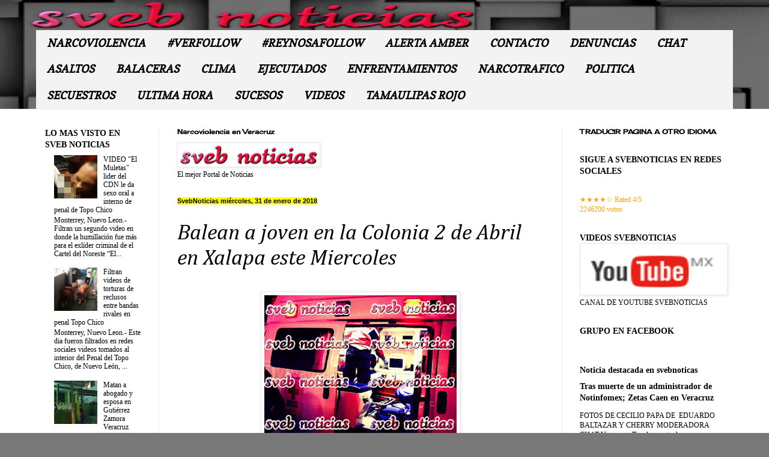

--- FILE ---
content_type: text/html; charset=UTF-8
request_url: https://www.svebnoticias.com/2018/01/balean-joven-en-la-colonia-2-de-abril.html
body_size: 22678
content:
<!DOCTYPE html>
<html class='v2' dir='ltr' xmlns='http://www.w3.org/1999/xhtml' xmlns:b='http://www.google.com/2005/gml/b' xmlns:data='http://www.google.com/2005/gml/data' xmlns:expr='http://www.google.com/2005/gml/expr'>
<style>


xmlns:fb='http://www.facebook.com/2008/fbml&#8221; 
    #Attribution1 {
      display: none;
    }
  </style>
<head>
<link href='https://www.blogger.com/static/v1/widgets/335934321-css_bundle_v2.css' rel='stylesheet' type='text/css'/>
<!-- Google tag (gtag.js) -->
<script async='async' src='https://www.googletagmanager.com/gtag/js?id=G-F1E2114FQM'></script>
<script>
  window.dataLayer = window.dataLayer || [];
  function gtag(){dataLayer.push(arguments);}
  gtag('js', new Date());

  gtag('config', 'G-F1E2114FQM');
</script>
<meta content='511865865991544' property='fb:app_id'/>
<meta content='https://www.facebook.com/svebnoticiass' property='fb:admins'/>
<script async='async' src='https://cdn.ampproject.org/v0.js'></script>
<meta content='width=device-width,minimum-scale=1' name='viewport'/>
<meta content='s0aRuOED9IU-6pvQhwL6NNkZl7yg9w4gHrOW6AQ591M' name='google-site-verification'/>
<meta content='1OdgyHQqCkJ3ugTvI5TFeRmf8f8uWN7momaTxlZoFjk' name='google-site-verification'/>
<meta content='https://www.svebnoticias.com/2018/01/balean-joven-en-la-colonia-2-de-abril.html' property='og:url'/>
<meta content='NARCOVIOLENCIA-VERFOLLOW-BALACERAS-ENFRENTAMIENTOS' name='title'/>
<meta content='svebnoticias, noticias, balaceras, ejecutados, secuestros, SDR, veracruz, xalapa, bocadelrio, orizaba, ixtaczoquitlan, coatzacoalcos, poza rica, tuxpan, papantla, cordoba, minatitlan, acayucan, sveb noticias, narcoviolencia' name='keywords'/>
<META CONTENT='blogger' NAME='Generator'></META>
<meta CONTENT='Spanish' NAME='Language'/>
<meta CONTENT='English' NAME='Language'/>
<meta content='Noticias,Narcotrafico,Narcoviolencia,Balaceras,Secuestros,Ejecutados,Enfrentamientos,SDR Veracruz,Xalapa,Boca del Rio,Orizaba,Poza Rica,Coatzacoalcos' name='Subject'/>
<meta content='@svebnoticias' name='twitter:site'/>
<meta content='svebnoticias.com' name='twitter:domain'/>
<meta content='www.svebnoticias.com' property='og:site_name'/>
<meta content='article' property='og:type'/>
<meta content='width=device-width, initial-scale=1.0' name='viewport'/>
<meta content='IE=edge,chrome=1' http-equiv='X-UA-Compatible'/>
<meta content='noodp,noydir' name='robots'/>
<meta content='index,follow' name='robots'/>
<meta content='sveb noticias' name='author'/>
<meta content='es' name='language'/>
<meta content='1 days' name='Revisit-After'/>
<meta content='all' name='robots'/>
<meta content='all' name='googlebot'/>
<meta content='all, index, follow' name='googlebot'/>
<meta content='all' name='yahoo-slurp'/>
<meta content='all, index, follow' name='yahoo-slurp'/>
<meta content='index, follow' name='msnbot'/>
<meta content='all, index, follow' name='bingbot'/>
<meta content='index, follow' name='bingbot'/>
<meta content='all' name='bingbot'/>
<meta content='all' name='googlebot-image'/>
<meta content='global' name='distribution'/>
<meta charset='UTF-8'/>
<meta content='IE=edge,chrome=1' http-equiv='X-UA-Compatible'/>
<meta content='True' name='HandheldFriendly'/>
<meta content='320' name='MobileOptimized'/>
<meta content='width=device-width, initial-scale=1.0, maximum-scale=1.0, user-scalable=0' name='viewport'/>
<meta content='yes' name='apple-mobile-web-app-capable'/>
<meta content='Veracruz, Xalapa, Mexico' name='locality'/>
<meta content='E0BYLaGiA9-hhNWLuMfxV3I8D2q_58GlY7LxeEyIfUc' name='google-site-verification'/>
<meta content='s0aRuOED9IU-6pvQhwL6NNkZl7yg9w4gHrOW6AQ591M' name='google-site-verification'/>
<meta content='Copyright svebnoticias 2019 - Todos los derechos reservados' name='copyright'/>
<meta content='text/html; charset=UTF-8' http-equiv='Content-Type'/>
<meta content='es' http-equiv='Content-Language'/>
<meta content='9E4DFA0FA6B509358A6165405690947B' name='msvalidate.01'/>
<meta content='MJ12_8fc37a63-b533-4035-9ae7-91aa70af9118' name='majestic-site-verification'/>
<meta content='RKq5NCBDWjVTtMyNIOz42RORg3CZgGTZuPcE0V6GVz4' name='google-site-verification'/>
<meta content='9E4DFA0FA6B509358A6165405690947B' name='msvalidate.01'/>
<meta content='ZMyQE0HMVo_IDOxyUSa8JIZtXkLo4PCUMBNAFtbwGMI' name='google-site-verification'/>
<meta content='1OdgyHQqCkJ3ugTvI5TFeRmf8f8uWN7momaTxlZoFjk' name='google-site-verification'/>
<script data-cfasync='false' type='text/javascript'>(function(w, d) { var s = d.createElement(script); s.src = //delivery.adrecover.com/28388/adRecover.js?ts=1499774105475'; s.type = 'text/javascript'; s.async = true; (d.getElementsByTagName('head')[0] || d.getElementsByTagName('body')[0]).appendChild(s); })(window, document);</script>
<style type='text/css'>@font-face{font-family:'Cambria';font-style:italic;font-weight:400;font-display:swap;src:url(//fonts.gstatic.com/l/font?kit=GFDoWAB9jnWLT-HIK7c7rJJdGg4xUQ&skey=6830e38320d5ad43&v=v18)format('woff2');unicode-range:U+0000-00FF,U+0131,U+0152-0153,U+02BB-02BC,U+02C6,U+02DA,U+02DC,U+0304,U+0308,U+0329,U+2000-206F,U+20AC,U+2122,U+2191,U+2193,U+2212,U+2215,U+FEFF,U+FFFD;}@font-face{font-family:'Cherry Cream Soda';font-style:normal;font-weight:400;font-display:swap;src:url(//fonts.gstatic.com/s/cherrycreamsoda/v21/UMBIrOxBrW6w2FFyi9paG0fdVdRciQd9A98ZD47H.woff2)format('woff2');unicode-range:U+0000-00FF,U+0131,U+0152-0153,U+02BB-02BC,U+02C6,U+02DA,U+02DC,U+0304,U+0308,U+0329,U+2000-206F,U+20AC,U+2122,U+2191,U+2193,U+2212,U+2215,U+FEFF,U+FFFD;}@font-face{font-family:'Copse';font-style:normal;font-weight:400;font-display:swap;src:url(//fonts.gstatic.com/s/copse/v16/11hPGpDKz1rGb3dkFEmDUq-B.woff2)format('woff2');unicode-range:U+0000-00FF,U+0131,U+0152-0153,U+02BB-02BC,U+02C6,U+02DA,U+02DC,U+0304,U+0308,U+0329,U+2000-206F,U+20AC,U+2122,U+2191,U+2193,U+2212,U+2215,U+FEFF,U+FFFD;}</style>
<style type='text/css'>
      #navbar-iframe {display: none !important; }
      body .navbar {height: 0 !important}
    </style>
<meta content='width=1100' name='viewport'/>
<meta content='text/html; charset=UTF-8' http-equiv='Content-Type'/>
<meta content='blogger' name='generator'/>
<link href='https://www.svebnoticias.com/favicon.ico' rel='icon' type='image/x-icon'/>
<link href='https://www.svebnoticias.com/2018/01/balean-joven-en-la-colonia-2-de-abril.html' rel='canonical'/>
<link rel="alternate" type="application/atom+xml" title="NARCOVIOLENCIA/VERACRUZ/BALACERAS/EJECUTADOS - Atom" href="https://www.svebnoticias.com/feeds/posts/default" />
<link rel="alternate" type="application/rss+xml" title="NARCOVIOLENCIA/VERACRUZ/BALACERAS/EJECUTADOS - RSS" href="https://www.svebnoticias.com/feeds/posts/default?alt=rss" />
<link rel="service.post" type="application/atom+xml" title="NARCOVIOLENCIA/VERACRUZ/BALACERAS/EJECUTADOS - Atom" href="https://www.blogger.com/feeds/1516796616445989888/posts/default" />

<link rel="alternate" type="application/atom+xml" title="NARCOVIOLENCIA/VERACRUZ/BALACERAS/EJECUTADOS - Atom" href="https://www.svebnoticias.com/feeds/6479397428072287657/comments/default" />
<!--Can't find substitution for tag [blog.ieCssRetrofitLinks]-->
<link href='https://blogger.googleusercontent.com/img/b/R29vZ2xl/AVvXsEgPWkuTyWWeFTijJU5Q9nqz_q1qV0fJws8lZRoLq0bitKF9MVtBUdTxAvzp_SsOEIiW0fRwlXqmzpOUBWpO1A32TTLbL4u1cv4qmwQITEfOidqg_G8dmOOWzCNSr1HKb24VJFswd2fSbgnO/s320/baleado-xalapa.png' rel='image_src'/>
<meta content='https://www.svebnoticias.com/2018/01/balean-joven-en-la-colonia-2-de-abril.html' property='og:url'/>
<meta content='Balean a joven en la Colonia 2 de Abril en Xalapa este Miercoles' property='og:title'/>
<meta content='      Xalapa, Ver.- La noche de este Miercoles cerca de las 20,30 horas, un joven fue baleado cerca de la escuela Secundaria Federal Número ...' property='og:description'/>
<meta content='https://blogger.googleusercontent.com/img/b/R29vZ2xl/AVvXsEgPWkuTyWWeFTijJU5Q9nqz_q1qV0fJws8lZRoLq0bitKF9MVtBUdTxAvzp_SsOEIiW0fRwlXqmzpOUBWpO1A32TTLbL4u1cv4qmwQITEfOidqg_G8dmOOWzCNSr1HKb24VJFswd2fSbgnO/w1200-h630-p-k-no-nu/baleado-xalapa.png' property='og:image'/>
<title>
Balean a joven en la Colonia 2 de Abril en Xalapa este Miercoles
          | 
          NARCOVIOLENCIA/VERACRUZ/BALACERAS/EJECUTADOS
</title>
<style id='page-skin-1' type='text/css'><!--
/*
-----------------------------------------------
Blogger Template Style
Name:     Simple
Designer: Josh Peterson
URL:      www.noaesthetic.com
----------------------------------------------- */
/* Variable definitions
====================
<Variable name="keycolor" description="Main Color" type="color" default="#66bbdd"/>
<Group description="Page Text" selector="body">
<Variable name="body.font" description="Font" type="font"
default="normal normal 12px Arial, Tahoma, Helvetica, FreeSans, sans-serif"/>
<Variable name="body.text.color" description="Text Color" type="color" default="#222222"/>
</Group>
<Group description="Backgrounds" selector=".body-fauxcolumns-outer">
<Variable name="body.background.color" description="Outer Background" type="color" default="#66bbdd"/>
<Variable name="content.background.color" description="Main Background" type="color" default="#ffffff"/>
<Variable name="header.background.color" description="Header Background" type="color" default="transparent"/>
</Group>
<Group description="Links" selector=".main-outer">
<Variable name="link.color" description="Link Color" type="color" default="#2288bb"/>
<Variable name="link.visited.color" description="Visited Color" type="color" default="#888888"/>
<Variable name="link.hover.color" description="Hover Color" type="color" default="#33aaff"/>
</Group>
<Group description="Blog Title" selector=".header h1">
<Variable name="header.font" description="Font" type="font"
default="normal normal 60px Arial, Tahoma, Helvetica, FreeSans, sans-serif"/>
<Variable name="header.text.color" description="Title Color" type="color" default="#3399bb" />
</Group>
<Group description="Blog Description" selector=".header .description">
<Variable name="description.text.color" description="Description Color" type="color"
default="#777777" />
</Group>
<Group description="Tabs Text" selector=".tabs-inner .widget li a">
<Variable name="tabs.font" description="Font" type="font"
default="normal normal 14px Arial, Tahoma, Helvetica, FreeSans, sans-serif"/>
<Variable name="tabs.text.color" description="Text Color" type="color" default="#999999"/>
<Variable name="tabs.selected.text.color" description="Selected Color" type="color" default="#000000"/>
</Group>
<Group description="Tabs Background" selector=".tabs-outer .PageList">
<Variable name="tabs.background.color" description="Background Color" type="color" default="#f5f5f5"/>
<Variable name="tabs.selected.background.color" description="Selected Color" type="color" default="#eeeeee"/>
</Group>
<Group description="Post Title" selector="h1
H1.post-title, .comments h4">
<Variable name="post.title.font" description="Font" type="font"
default="normal normal 22px Arial, Tahoma, Helvetica, FreeSans, sans-serif"/>
</Group>
<Group description="Date Header" selector=".date-header">
<Variable name="date.header.color" description="Text Color" type="color"
default="#000000"/>
<Variable name="date.header.background.color" description="Background Color" type="color"
default="transparent"/>
<Variable name="date.header.font" description="Text Font" type="font"
default="normal bold 11px Arial, Tahoma, Helvetica, FreeSans, sans-serif"/>
<Variable name="date.header.padding" description="Date Header Padding" type="string" default="inherit"/>
<Variable name="date.header.letterspacing" description="Date Header Letter Spacing" type="string" default="inherit"/>
<Variable name="date.header.margin" description="Date Header Margin" type="string" default="inherit"/>
</Group>
<Group description="Post Footer" selector=".post-footer">
<Variable name="post.footer.text.color" description="Text Color" type="color" default="#666666"/>
<Variable name="post.footer.background.color" description="Background Color" type="color"
default="#f9f9f9"/>
<Variable name="post.footer.border.color" description="Shadow Color" type="color" default="#eeeeee"/>
</Group>
<Group description="Gadgets" selector="h2">
<Variable name="widget.title.font" description="Title Font" type="font"
default="normal bold 11px Arial, Tahoma, Helvetica, FreeSans, sans-serif"/>
<Variable name="widget.title.text.color" description="Title Color" type="color" default="#000000"/>
<Variable name="widget.alternate.text.color" description="Alternate Color" type="color" default="#999999"/>
</Group>
<Group description="Images" selector=".main-inner">
<Variable name="image.background.color" description="Background Color" type="color" default="#ffffff"/>
<Variable name="image.border.color" description="Border Color" type="color" default="#eeeeee"/>
<Variable name="image.text.color" description="Caption Text Color" type="color" default="#000000"/>
</Group>
<Group description="Accents" selector=".content-inner">
<Variable name="body.rule.color" description="Separator Line Color" type="color" default="#eeeeee"/>
<Variable name="tabs.border.color" description="Tabs Border Color" type="color" default="#ebebeb"/>
</Group>
<Variable name="body.background" description="Body Background" type="background"
color="#db5e5e" default="$(color) none repeat scroll top left"/>
<Variable name="body.background.override" description="Body Background Override" type="string" default=""/>
<Variable name="body.background.gradient.cap" description="Body Gradient Cap" type="url"
default="url(//www.blogblog.com/1kt/simple/gradients_light.png)"/>
<Variable name="body.background.gradient.tile" description="Body Gradient Tile" type="url"
default="url(//www.blogblog.com/1kt/simple/body_gradient_tile_light.png)"/>
<Variable name="content.background.color.selector" description="Content Background Color Selector" type="string" default=".content-inner"/>
<Variable name="content.padding" description="Content Padding" type="length" default="10px" min="0" max="100px"/>
<Variable name="content.padding.horizontal" description="Content Horizontal Padding" type="length" default="0" min="0" max="100px"/>
<Variable name="content.shadow.spread" description="Content Shadow Spread" type="length" default="40px" min="0" max="100px"/>
<Variable name="content.shadow.spread.webkit" description="Content Shadow Spread (WebKit)" type="length" default="5px" min="0" max="100px"/>
<Variable name="content.shadow.spread.ie" description="Content Shadow Spread (IE)" type="length" default="10px" min="0" max="100px"/>
<Variable name="main.border.width" description="Main Border Width" type="length" default="0" min="0" max="10px"/>
<Variable name="header.background.gradient" description="Header Gradient" type="url" default="none"/>
<Variable name="header.shadow.offset.left" description="Header Shadow Offset Left" type="length" default="-1px" min="-50px" max="50px"/>
<Variable name="header.shadow.offset.top" description="Header Shadow Offset Top" type="length" default="-1px" min="-50px" max="50px"/>
<Variable name="header.shadow.spread" description="Header Shadow Spread" type="length" default="1px" min="0" max="100px"/>
<Variable name="header.padding" description="Header Padding" type="length" default="30px" min="0" max="100px"/>
<Variable name="header.border.size" description="Header Border Size" type="length" default="1px" min="0" max="10px"/>
<Variable name="header.bottom.border.size" description="Header Bottom Border Size" type="length" default="0" min="0" max="10px"/>
<Variable name="header.border.horizontalsize" description="Header Horizontal Border Size" type="length" default="0" min="0" max="10px"/>
<Variable name="description.text.size" description="Description Text Size" type="string" default="140%"/>
<Variable name="tabs.margin.top" description="Tabs Margin Top" type="length" default="0" min="0" max="100px"/>
<Variable name="tabs.margin.side" description="Tabs Side Margin" type="length" default="30px" min="0" max="100px"/>
<Variable name="tabs.background.gradient" description="Tabs Background Gradient" type="url"
default="url(//www.blogblog.com/1kt/simple/gradients_light.png)"/>
<Variable name="tabs.border.width" description="Tabs Border Width" type="length" default="1px" min="0" max="10px"/>
<Variable name="tabs.bevel.border.width" description="Tabs Bevel Border Width" type="length" default="1px" min="0" max="10px"/>
<Variable name="post.margin.bottom" description="Post Bottom Margin" type="length" default="25px" min="0" max="100px"/>
<Variable name="image.border.small.size" description="Image Border Small Size" type="length" default="2px" min="0" max="10px"/>
<Variable name="image.border.large.size" description="Image Border Large Size" type="length" default="5px" min="0" max="10px"/>
<Variable name="page.width.selector" description="Page Width Selector" type="string" default=".region-inner"/>
<Variable name="page.width" description="Page Width" type="string" default="auto"/>
<Variable name="main.section.margin" description="Main Section Margin" type="length" default="15px" min="0" max="100px"/>
<Variable name="main.padding" description="Main Padding" type="length" default="15px" min="0" max="100px"/>
<Variable name="main.padding.top" description="Main Padding Top" type="length" default="30px" min="0" max="100px"/>
<Variable name="main.padding.bottom" description="Main Padding Bottom" type="length" default="30px" min="0" max="100px"/>
<Variable name="paging.background"
color="#ffffff"
description="Background of blog paging area" type="background"
default="transparent none no-repeat scroll top center"/>
<Variable name="footer.bevel" description="Bevel border length of footer" type="length" default="0" min="0" max="10px"/>
<Variable name="mobile.background.overlay" description="Mobile Background Overlay" type="string"
default="transparent none repeat scroll top left"/>
<Variable name="mobile.background.size" description="Mobile Background Size" type="string" default="auto"/>
<Variable name="mobile.button.color" description="Mobile Button Color" type="color" default="#ffffff" />
<Variable name="startSide" description="Side where text starts in blog language" type="automatic" default="left"/>
<Variable name="endSide" description="Side where text ends in blog language" type="automatic" default="right"/>
*/
/* Content
----------------------------------------------- */
body {
font: normal normal 12px Georgia, Utopia, 'Palatino Linotype', Palatino, serif;
color: #000000;
background: #787878 url(//themes.googleusercontent.com/image?id=1c5C3PSKczFimXIpTup23238LnL19JHnii8bDRqG2yJEMvPix--DhFpqtud9X5RHPHbP6) repeat scroll top center /* Credit: fpm (http://www.istockphoto.com/file_closeup.php?id=5826667&platform=blogger) */;
padding: 0 0 0 0;
background-attachment: scroll;
}
html body .content-outer {
min-width: 0;
max-width: 100%;
width: 100%;
}
h2 {
font-size: 22px;
}
a:link {
text-decoration:none;
color: #000000;
}
a:visited {
text-decoration:none;
color: #0000ff;
}
a:hover {
text-decoration:underline;
color: #ff0000;
}
.body-fauxcolumn-outer .fauxcolumn-inner {
background: transparent none repeat scroll top left;
_background-image: none;
}
.body-fauxcolumn-outer .cap-top {
position: absolute;
z-index: 1;
height: 400px;
width: 100%;
background: #787878 url(//themes.googleusercontent.com/image?id=1c5C3PSKczFimXIpTup23238LnL19JHnii8bDRqG2yJEMvPix--DhFpqtud9X5RHPHbP6) repeat scroll top center /* Credit: fpm (http://www.istockphoto.com/file_closeup.php?id=5826667&platform=blogger) */;
background-attachment: scroll;
}
.body-fauxcolumn-outer .cap-top .cap-left {
width: 100%;
background: transparent none repeat-x scroll top left;
_background-image: none;
}
.content-outer {
-moz-box-shadow: 0 0 0 rgba(0, 0, 0, .15);
-webkit-box-shadow: 0 0 0 rgba(0, 0, 0, .15);
-goog-ms-box-shadow: 0 0 0 #333333;
box-shadow: 0 0 0 rgba(0, 0, 0, .15);
margin-bottom: 1px;
}
.content-inner {
padding: 0 0;
}
.main-outer, .footer-outer {
background-color: #ffffff;
}
/* Header
----------------------------------------------- */
.header-outer {
background: rgba(0, 0, 0, 0) none repeat-x scroll 0 -400px;
_background-image: none;
}
.Header h1 {
font: normal bold 70px Arial, Tahoma, Helvetica, FreeSans, sans-serif;
color: #ad2f33;
text-shadow: 0 0 0 rgba(0, 0, 0, .2);
}
.Header h1 a {
color: #ad2f33;
}
.Header .description {
font-size: 200%;
color: #6e6e6e;
}
.header-inner .Header .titlewrapper {
padding: 22px 30px;
}
.header-inner .Header .descriptionwrapper {
padding: 0 30px;
}
/* Tabs
----------------------------------------------- */
.tabs-inner .section:first-child {
border-top: 0 solid #dbdbdb;
}
.tabs-inner .section:first-child ul {
margin-top: -0;
border-top: 0 solid #dbdbdb;
border-left: 0 solid #dbdbdb;
border-right: 0 solid #dbdbdb;
}
.tabs-inner .widget ul {
background: #f3f3f3 none repeat-x scroll 0 -800px;
_background-image: none;
border-bottom: 0 solid #dbdbdb;
margin-top: 0;
margin-left: -0;
margin-right: -0;
}
.tabs-inner .widget li a {
display: inline-block;
padding: .6em 1em;
font: italic bold 18px Copse;
color: #000000;
border-left: 0 solid #ffffff;
border-right: 0 solid #dbdbdb;
}
.tabs-inner .widget li:first-child a {
border-left: none;
}
.tabs-inner .widget li.selected a, .tabs-inner .widget li a:hover {
color: #0000ff;
background-color: #ebebeb;
text-decoration: none;
}
/* Columns
----------------------------------------------- */
.main-outer {
border-top: 1px solid #ebebeb;
}
.fauxcolumn-left-outer .fauxcolumn-inner {
border-right: 1px solid #ebebeb;
}
.fauxcolumn-right-outer .fauxcolumn-inner {
border-left: 1px solid #ebebeb;
}
/* Headings
----------------------------------------------- */
div.widget > h2,
div.widget h2.title {
margin: 0 0
1em 0;
font: normal bold 11px Cherry Cream Soda;
color: #000000;
}
/* Widgets
----------------------------------------------- */
.widget .zippy {
color: #939393;
text-shadow: 2px 2px 1px rgba(0, 0, 0, .1);
}
.widget .popular-posts ul {
list-style: none;
}
/* Posts
----------------------------------------------- */
h2.date-header {
font: normal bold 11px Arial, Tahoma, Helvetica, FreeSans, sans-serif;
}
.date-header span {
background-color: #ffff00;
color: #000000;
padding: inherit;
letter-spacing: inherit;
margin: inherit;
}
.main-inner {
padding-top: 30px;
padding-bottom: 30px;
}
.main-inner .column-center-inner {
padding: 0 15px;
}
.main-inner .column-center-inner .section {
margin: 0 15px;
}
.post {
margin: 0 0 25px 0;
}
h1.post-title, h2.post-title, .comments h4 {
font: italic normal 36px Cambria;
margin: .75em 0 0;
}
.post-body {
font-size: 110%;
line-height: 1.4;
position: relative;
}
.post-body img, .post-body .tr-caption-container, .Profile img, .Image img,
.BlogList .item-thumbnail img {
padding: 2px;
background: #ffffff;
border: 1px solid #ebebeb;
-moz-box-shadow: 1px 1px 5px rgba(0, 0, 0, .1);
-webkit-box-shadow: 1px 1px 5px rgba(0, 0, 0, .1);
box-shadow: 1px 1px 5px rgba(0, 0, 0, .1);
}
.post-body img, .post-body .tr-caption-container {
padding: 5px;
}
.post-body .tr-caption-container {
color: #000000;
}
.post-body .tr-caption-container img {
padding: 0;
background: transparent;
border: none;
-moz-box-shadow: 0 0 0 rgba(0, 0, 0, .1);
-webkit-box-shadow: 0 0 0 rgba(0, 0, 0, .1);
box-shadow: 0 0 0 rgba(0, 0, 0, .1);
}
.post-header {
margin: 0 0 1.5em;
line-height: 1.6;
font-size: 90%;
}
.post-footer {
margin: 20px -2px 0;
padding: 5px 10px;
color: #000000;
background-color: #dbdb5e;
border-bottom: 1px solid #000000;
line-height: 1.6;
font-size: 90%;
}
#comments .comment-author {
padding-top: 1.5em;
border-top: 1px solid #ebebeb;
background-position: 0 1.5em;
}
#comments .comment-author:first-child {
padding-top: 0;
border-top: none;
}
.avatar-image-container {
margin: .2em 0 0;
}
#comments .avatar-image-container img {
border: 1px solid #ebebeb;
}
/* Comments
----------------------------------------------- */
.comments .comments-content .icon.blog-author {
background-repeat: no-repeat;
background-image: url([data-uri]);
}
.comments .comments-content .loadmore a {
border-top: 1px solid #939393;
border-bottom: 1px solid #939393;
}
.comments .comment-thread.inline-thread {
background-color: #dbdb5e;
}
.comments .continue {
border-top: 2px solid #939393;
}
/* Accents
---------------------------------------------- */
.section-columns td.columns-cell {
border-left: 1px solid #ebebeb;
}
.blog-pager {
background: transparent none no-repeat scroll top center;
}
.blog-pager-older-link, .home-link,
.blog-pager-newer-link {
background-color: #ffffff;
padding: 5px;
}
.footer-outer {
border-top: 0 dashed #bbbbbb;
}
/* Mobile
----------------------------------------------- */
body.mobile  {
background-size: auto;
}
.mobile .body-fauxcolumn-outer {
background: transparent none repeat scroll top left;
}
.mobile .body-fauxcolumn-outer .cap-top {
background-size: 100% auto;
}
.mobile .content-outer {
-webkit-box-shadow: 0 0 3px rgba(0, 0, 0, .15);
box-shadow: 0 0 3px rgba(0, 0, 0, .15);
}
.mobile .tabs-inner .widget ul {
margin-left: 0;
margin-right: 0;
}
.mobile .post {
margin: 0;
}
.mobile .main-inner .column-center-inner .section {
margin: 0;
}
.mobile .date-header span {
padding: 0.1em 10px;
margin: 0 -10px;
}
.mobile h1.post-title, .mobile h2.post-title {
margin: 0;
}
.mobile .blog-pager {
background: transparent none no-repeat scroll top center;
}
.mobile .footer-outer {
border-top: none;
}
.mobile .main-inner, .mobile .footer-inner {
background-color: #ffffff;
}
.mobile-index-contents {
color: #000000;
}
.mobile-link-button {
background-color: #000000;
}
.mobile-link-button a:link, .mobile-link-button a:visited {
color: #ff0000;
}
.mobile .tabs-inner .section:first-child {
border-top: none;
}
.mobile .tabs-inner .PageList .widget-content {
background-color: #ebebeb;
color: #0000ff;
border-top: 0 solid #dbdbdb;
border-bottom: 0 solid #dbdbdb;
}
.mobile .tabs-inner .PageList .widget-content .pagelist-arrow {
border-left: 1px solid #dbdbdb;
}

--></style>
<style id='template-skin-1' type='text/css'><!--
body {
min-width: 1190px;
}
.content-outer, .content-fauxcolumn-outer, .region-inner {
min-width: 1190px;
max-width: 1190px;
_width: 1190px;
}
.main-inner .columns {
padding-left: 220px;
padding-right: 300px;
}
.main-inner .fauxcolumn-center-outer {
left: 220px;
right: 300px;
/* IE6 does not respect left and right together */
_width: expression(this.parentNode.offsetWidth -
parseInt("220px") -
parseInt("300px") + 'px');
}
.main-inner .fauxcolumn-left-outer {
width: 220px;
}
.main-inner .fauxcolumn-right-outer {
width: 300px;
}
.main-inner .column-left-outer {
width: 220px;
right: 100%;
margin-left: -220px;
}
.main-inner .column-right-outer {
width: 300px;
margin-right: -300px;
}
#layout {
min-width: 0;
}
#layout .content-outer {
min-width: 0;
width: 800px;
}
#layout .region-inner {
min-width: 0;
width: auto;
}
--></style>
<script type='text/javascript'>
        (function(i,s,o,g,r,a,m){i['GoogleAnalyticsObject']=r;i[r]=i[r]||function(){
        (i[r].q=i[r].q||[]).push(arguments)},i[r].l=1*new Date();a=s.createElement(o),
        m=s.getElementsByTagName(o)[0];a.async=1;a.src=g;m.parentNode.insertBefore(a,m)
        })(window,document,'script','https://www.google-analytics.com/analytics.js','ga');
        ga('create', 'UA-88371064-1', 'auto', 'blogger');
        ga('blogger.send', 'pageview');
      </script>
<Script>
</Script>
<meta content='Sveb Noticias:narcoviolencia en Veracruz,situaciones de riesgo SDR,balaceras,enfrentamientos,ejecutados,secuestros,sala de chat de twitter #verfollow y #xalfollow' name='description'/>
<link href='https://www.blogger.com/dyn-css/authorization.css?targetBlogID=1516796616445989888&amp;zx=16b2d5b1-464b-4c3a-9ed1-92f43be9a7b6' media='none' onload='if(media!=&#39;all&#39;)media=&#39;all&#39;' rel='stylesheet'/><noscript><link href='https://www.blogger.com/dyn-css/authorization.css?targetBlogID=1516796616445989888&amp;zx=16b2d5b1-464b-4c3a-9ed1-92f43be9a7b6' rel='stylesheet'/></noscript>
<meta name='google-adsense-platform-account' content='ca-host-pub-1556223355139109'/>
<meta name='google-adsense-platform-domain' content='blogspot.com'/>

<script async src="https://pagead2.googlesyndication.com/pagead/js/adsbygoogle.js?client=ca-pub-7642722661870845&host=ca-host-pub-1556223355139109" crossorigin="anonymous"></script>

<!-- data-ad-client=ca-pub-7642722661870845 -->

</head>
<noscript><img alt='' height='1' src='https://d5nxst8fruw4z.cloudfront.net/atrk.gif?account=MYD7q1Y1Mn20Io' style='display:none' width='1'/></noscript>
<!-- End Alexa Certify Javascript -->
<!-- Go to www.addthis.com/dashboard to customize your tools -->
<script src='//s7.addthis.com/js/300/addthis_widget.js#pubid=ra-54af72d033daa11e' type='text/javascript'></script>
<meta content='1OdgyHQqCkJ3ugTvI5TFeRmf8f8uWN7momaTxlZoFjk' name='google-site-verification'/>
<body class='loading'>
<div class='navbar section' id='navbar'><div class='widget Navbar' data-version='1' id='Navbar1'><script type="text/javascript">
    function setAttributeOnload(object, attribute, val) {
      if(window.addEventListener) {
        window.addEventListener('load',
          function(){ object[attribute] = val; }, false);
      } else {
        window.attachEvent('onload', function(){ object[attribute] = val; });
      }
    }
  </script>
<div id="navbar-iframe-container"></div>
<script type="text/javascript" src="https://apis.google.com/js/platform.js"></script>
<script type="text/javascript">
      gapi.load("gapi.iframes:gapi.iframes.style.bubble", function() {
        if (gapi.iframes && gapi.iframes.getContext) {
          gapi.iframes.getContext().openChild({
              url: 'https://www.blogger.com/navbar/1516796616445989888?po\x3d6479397428072287657\x26origin\x3dhttps://www.svebnoticias.com',
              where: document.getElementById("navbar-iframe-container"),
              id: "navbar-iframe"
          });
        }
      });
    </script><script type="text/javascript">
(function() {
var script = document.createElement('script');
script.type = 'text/javascript';
script.src = '//pagead2.googlesyndication.com/pagead/js/google_top_exp.js';
var head = document.getElementsByTagName('head')[0];
if (head) {
head.appendChild(script);
}})();
</script>
</div></div>
<div class='body-fauxcolumns'>
<div class='fauxcolumn-outer body-fauxcolumn-outer'>
<div class='cap-top'>
<div class='cap-left'></div>
<div class='cap-right'></div>
</div>
<div class='fauxborder-left'>
<div class='fauxborder-right'></div>
<div class='fauxcolumn-inner'>
</div>
</div>
<div class='cap-bottom'>
<div class='cap-left'></div>
<div class='cap-right'></div>
</div>
</div>
</div>
<div class='content'>
<div class='content-fauxcolumns'>
<div class='fauxcolumn-outer content-fauxcolumn-outer'>
<div class='cap-top'>
<div class='cap-left'></div>
<div class='cap-right'></div>
</div>
<div class='fauxborder-left'>
<div class='fauxborder-right'></div>
<div class='fauxcolumn-inner'>
</div>
</div>
<div class='cap-bottom'>
<div class='cap-left'></div>
<div class='cap-right'></div>
</div>
</div>
</div>
<div class='content-outer'>
<div class='content-cap-top cap-top'>
<div class='cap-left'></div>
<div class='cap-right'></div>
</div>
<div class='fauxborder-left content-fauxborder-left'>
<div class='fauxborder-right content-fauxborder-right'></div>
<div class='content-inner'>
<header>
<div class='header-outer'>
<div class='header-cap-top cap-top'>
<div class='cap-left'></div>
<div class='cap-right'></div>
</div>
<div class='fauxborder-left header-fauxborder-left'>
<div class='fauxborder-right header-fauxborder-right'></div>
<div class='region-inner header-inner'>
<div class='header section' id='header'><div class='widget Header' data-version='1' id='Header1'>
<div id='header-inner'>
<a href='https://www.svebnoticias.com/' style='display: block'>
<img alt='NARCOVIOLENCIA/VERACRUZ/BALACERAS/EJECUTADOS' height='50px; ' id='Header1_headerimg' src='https://blogger.googleusercontent.com/img/b/R29vZ2xl/AVvXsEgrRuHjt0mYESzJ8iUQ8rQ_fAbILb0SJ5iv0CX4aLJxTMfpXCB_bNCJs5DXWH1q5_bK0W5nA8RZm6QSMJYeCChunJK2986WhnIu5nQLnmdt7DKkVh7L-z7E58tRG8WlFQO-Sed6fY3yCss/s1190/sveb-iloveimg-resized+%25281%2529.png' style='display: block' width='752px; '/>
</a>
</div>
</div></div>
</div>
</div>
<div class='header-cap-bottom cap-bottom'>
<div class='cap-left'></div>
<div class='cap-right'></div>
</div>
</div>
</header>
<div class='tabs-outer'>
<div class='tabs-cap-top cap-top'>
<div class='cap-left'></div>
<div class='cap-right'></div>
</div>
<div class='fauxborder-left tabs-fauxborder-left'>
<div class='fauxborder-right tabs-fauxborder-right'></div>
<div class='region-inner tabs-inner'>
<div class='tabs section' id='crosscol'><div class='widget PageList' data-version='1' id='PageList2'>
<div class='widget-content'>
<ul>
<li>
<a href='https://www.svebnoticias.com/'>
NARCOVIOLENCIA
</a>
</li>
<li>
<a href='https://www.svebnoticias.com/p/ve.html'>
#VERFOLLOW
</a>
</li>
<li>
<a href='https://www.svebnoticias.com/p/reynosafollow.html'>
#REYNOSAFOLLOW
</a>
</li>
<li>
<a href='https://www.svebnoticias.com/p/nueva.html'>
ALERTA AMBER
</a>
</li>
<li>
<a href='https://www.svebnoticias.com/p/correo-contacto.html'>
CONTACTO
</a>
</li>
<li>
<a href='https://www.svebnoticias.com/p/denuncias.html'>
DENUNCIAS
</a>
</li>
<li>
<a href='https://www.svebnoticias.com/p/chat.html'>
CHAT
</a>
</li>
<li>
<a href='https://www.svebnoticias.com/search/label/ASALTOS'>
ASALTOS
</a>
</li>
<li>
<a href='https://www.svebnoticias.com/search/label/BALACERAS'>
BALACERAS
</a>
</li>
<li>
<a href='https://www.svebnoticias.com/search/label/CLIMA'>
CLIMA
</a>
</li>
<li>
<a href='https://www.svebnoticias.com/search/label/EJECUTADOS'>
EJECUTADOS
</a>
</li>
<li>
<a href='https://www.svebnoticias.com/search/label/ENFRENTAMIENTOS'>
ENFRENTAMIENTOS
</a>
</li>
<li>
<a href='https://www.svebnoticias.com/search/label/NARCOTRAFICO'>
NARCOTRAFICO
</a>
</li>
<li>
<a href='https://www.svebnoticias.com/search/label/POLITICA'>
POLITICA
</a>
</li>
<li>
<a href='https://www.svebnoticias.com/search/label/SECUESTROS'>
SECUESTROS
</a>
</li>
<li>
<a href='https://www.svebnoticias.com/search/label/ULTIMA%20HORA'>
ULTIMA HORA
</a>
</li>
<li>
<a href='https://www.svebnoticias.com/search/label/SUCESOS'>
SUCESOS
</a>
</li>
<li>
<a href='https://www.svebnoticias.com/search/label/VIDEOS'>
VIDEOS
</a>
</li>
<li>
<a href='https://www.svebnoticias.com/search/label/tamaulipas'>
TAMAULIPAS ROJO
</a>
</li>
</ul>
<div class='clear'></div>
</div>
</div></div>
<div class='tabs no-items section' id='crosscol-overflow'></div>
</div>
</div>
<div class='tabs-cap-bottom cap-bottom'>
<div class='cap-left'></div>
<div class='cap-right'></div>
</div>
</div>
<div class='main-outer'>
<div class='main-cap-top cap-top'>
<div class='cap-left'></div>
<div class='cap-right'></div>
</div>
<div class='fauxborder-left main-fauxborder-left'>
<div class='fauxborder-right main-fauxborder-right'></div>
<div class='region-inner main-inner'>
<div class='columns fauxcolumns'>
<div class='fauxcolumn-outer fauxcolumn-center-outer'>
<div class='cap-top'>
<div class='cap-left'></div>
<div class='cap-right'></div>
</div>
<div class='fauxborder-left'>
<div class='fauxborder-right'></div>
<div class='fauxcolumn-inner'>
</div>
</div>
<div class='cap-bottom'>
<div class='cap-left'></div>
<div class='cap-right'></div>
</div>
</div>
<div class='fauxcolumn-outer fauxcolumn-left-outer'>
<div class='cap-top'>
<div class='cap-left'></div>
<div class='cap-right'></div>
</div>
<div class='fauxborder-left'>
<div class='fauxborder-right'></div>
<div class='fauxcolumn-inner'>
</div>
</div>
<div class='cap-bottom'>
<div class='cap-left'></div>
<div class='cap-right'></div>
</div>
</div>
<div class='fauxcolumn-outer fauxcolumn-right-outer'>
<div class='cap-top'>
<div class='cap-left'></div>
<div class='cap-right'></div>
</div>
<div class='fauxborder-left'>
<div class='fauxborder-right'></div>
<div class='fauxcolumn-inner'>
</div>
</div>
<div class='cap-bottom'>
<div class='cap-left'></div>
<div class='cap-right'></div>
</div>
</div>
<!-- corrects IE6 width calculation -->
<div class='columns-inner'>
<meta charset='utf-8'/>
<script type='application/ld+json'>
{
  "@context": "http://schema.org",
  "@type": "Person",
  "name": "svebnoticias",
  "url": "http://www.svebnoticias.com/",
  "sameAs": [
    "https://www.facebook.com/svebnoticiass",
    "https://twitter.com/SVEBNOTICIAS",
    "https://plus.google.com/+SVEBNOTICIAS",
    "https://www.youtube.com/c/SVEBNOTICIAS"
  ]
}
</script>
<script type='application/ld+json'>
{
  "@context": "http://schema.org",
  "@type": "Organization",
  "url": "http://www.svebnoticias.com/",
  "logo": "https://i.imgur.com/Bpxaocr.png"
}
</script>
<script type='application/ld+json'>
{
  "@context": "http://schema.org/",
  "@type": "Review",
  "itemReviewed": {
    "@type": "Thing",
    "name": "svebnoticias"
  },
  "author": {
    "@type": "Person",
    "name": "sveb"
  },
  "reviewRating": {
    "@type": "Rating",
    "ratingValue": "9",
    "bestRating": "10"
  },
  "publisher": {
    "@type": "Organization",
    "name": "sveb noticias"
  }
}
</script>
<div class='column-center-outer'>
<div class='column-center-inner'>
<div class='main section' id='main'><div class='widget Image' data-version='1' id='Image1'>
<h2>Narcoviolencia en Veracruz</h2>
<div class='widget-content'>
<a href='https://www.svebnoticias.com'>
<img alt='Narcoviolencia en Veracruz' height='35' id='Image1_img' src='https://blogger.googleusercontent.com/img/b/R29vZ2xl/AVvXsEjpIwbV0m6xwrNRernc4PgxwBRWD9fxlvsONhB9-7Tg4gO79T2h_S18hVILPKWQpnR0l6y1_0hznvezei4h6kkYlMa3zu76qQ47kLzP6pVhKFm7j0KyaOCTpJslmFnaYBA0g9CimPaALu4/s232/sveb.png' width='232'/>
</a>
<br/>
<span class='caption'>El mejor Portal de Noticias</span>
</div>
<div class='clear'></div>
</div><div class='widget Blog' data-version='1' id='Blog1'>
<div class='blog-posts hfeed'>

                  <div class="date-outer">
                
<h2 class='date-header'>
<span>
                      SvebNoticias miércoles, 31 de enero de 2018
</span>
</h2>

                  <div class="date-posts">
                
<div class='post-outer'>
<div class='post hentry' itemprop='blogPost' itemscope='itemscope' itemtype='http://schema.org/BlogPosting'>
<meta content='https://blogger.googleusercontent.com/img/b/R29vZ2xl/AVvXsEgPWkuTyWWeFTijJU5Q9nqz_q1qV0fJws8lZRoLq0bitKF9MVtBUdTxAvzp_SsOEIiW0fRwlXqmzpOUBWpO1A32TTLbL4u1cv4qmwQITEfOidqg_G8dmOOWzCNSr1HKb24VJFswd2fSbgnO/s320/baleado-xalapa.png' itemprop='image'/>
<meta content='1516796616445989888'/>
<meta content='6479397428072287657'/>
<a name='6479397428072287657'></a>
<h2 class='post-title entry-title'>
<a href='https://www.svebnoticias.com/2018/01/balean-joven-en-la-colonia-2-de-abril.html'>
Balean a joven en la Colonia 2 de Abril en Xalapa este Miercoles
</a>
</h2>
<div class='post-header'>
<div class='post-header-line-1'></div>
</div>
<div class='post-body entry-content' id='post-body-6479397428072287657' itemprop='description articleBody'>
<br />
<div class="separator" style="clear: both; text-align: center;">
</div>
<div class="separator" style="clear: both; text-align: center;">
<a href="https://blogger.googleusercontent.com/img/b/R29vZ2xl/AVvXsEgPWkuTyWWeFTijJU5Q9nqz_q1qV0fJws8lZRoLq0bitKF9MVtBUdTxAvzp_SsOEIiW0fRwlXqmzpOUBWpO1A32TTLbL4u1cv4qmwQITEfOidqg_G8dmOOWzCNSr1HKb24VJFswd2fSbgnO/s1600/baleado-xalapa.png" imageanchor="1" style="margin-left: 1em; margin-right: 1em;"><img alt="Balean a joven en la Colonia 2 de Abril en Xalapa este Miercoles" border="0" data-original-height="300" data-original-width="400" height="240" src="https://blogger.googleusercontent.com/img/b/R29vZ2xl/AVvXsEgPWkuTyWWeFTijJU5Q9nqz_q1qV0fJws8lZRoLq0bitKF9MVtBUdTxAvzp_SsOEIiW0fRwlXqmzpOUBWpO1A32TTLbL4u1cv4qmwQITEfOidqg_G8dmOOWzCNSr1HKb24VJFswd2fSbgnO/s320/baleado-xalapa.png" title="" width="320" /></a></div>
<h2 style="text-align: justify;">
<span style="font-family: &quot;arial&quot; , &quot;helvetica&quot; , sans-serif; font-size: large;">Xalapa, Ver.- La noche de este Miercoles cerca de las 20,30 horas, un joven fue baleado cerca de la escuela Secundaria Federal Número 5, Manuel R. Gutiérrez, en la colonia Dos de Abril, en Xalapa.<a name="more"></a></span></h2>
<div style="text-align: justify;">
<span style="font-family: &quot;arial&quot; , &quot;helvetica&quot; , sans-serif; font-size: large;"><br /></span></div>
<h3 style="text-align: justify;">
<span style="font-family: &quot;arial&quot; , &quot;helvetica&quot; , sans-serif; font-size: large;">Fue mediante una llamada anonima al número de emergencias 911 que reportaron a un joven presuntamente herido de bala, cerca de la avenida Maestros Veracruzanos, por lo que el apoyo se canalizó a elementos de la Policía Estatal y paramédicos de la Cruz Roja.</span></h3>
<div style="text-align: justify;">
<span style="font-family: &quot;arial&quot; , &quot;helvetica&quot; , sans-serif; font-size: large;"><br /></span></div>
<h4 style="text-align: justify;">
<span style="font-family: &quot;arial&quot; , &quot;helvetica&quot; , sans-serif; font-size: large;">Elementos policiacos implementaron un operativo sin que hasta el momento se sepa de la detención del responsable, ni el motivo de la agresión, la version de que fue lesionado por un arma de fuego, resultó falsa, version confirmada es de que se trata de un joven estudiante de la&nbsp;Secundaria Federal Número 5 y fue herido con una pistola de balines o hechiza.<br /><br />El joven menor de edad, de identidad resguardada, fue atendido por los socorristas a unos metros del restaurante Asadero Cien.</span></h4>
<br />
<br />
<a href="http://www.svebnoticias.com/"><span style="color: blue; font-size: large;"><b>www.svebnoticias.com</b></span></a>

<br />
<br />
<a class="twitter-share-button" data-count="none" data-via="SVEBNOTICIAS" href="https://twitter.com/share">Tweet</a>
<script>!function(d,s,id){var js,fjs=d.getElementsByTagName(s)[0],p=/^http:/.test(d.location)?'http':'https';if(!d.getElementById(id)){js=d.createElement(s);js.id=id;js.src=p+'://platform.twitter.com/widgets.js';fjs.parentNode.insertBefore(js,fjs);}}(document, 'script', 'twitter-wjs');</script>

<a class="twitter-follow-button" data-show-count="false" href="https://twitter.com/SVEBNOTICIAS">Follow @SVEBNOTICIAS</a>
<script>!function(d,s,id){var js,fjs=d.getElementsByTagName(s)[0],p=/^http:/.test(d.location)?'http':'https';if(!d.getElementById(id)){js=d.createElement(s);js.id=id;js.src=p+'://platform.twitter.com/widgets.js';fjs.parentNode.insertBefore(js,fjs);}}(document, 'script', 'twitter-wjs');</script>

<span class="share-button-link-text">Compartir con Facebook</span>
<br />
<div id="fb-root">
</div>
<script>(function(d, s, id) {
  var js, fjs = d.getElementsByTagName(s)[0];
  if (d.getElementById(id)) return;
  js = d.createElement(s); js.id = id;
  js.src = "//connect.facebook.net/es_LA/sdk.js#xfbml=1&version=v2.5";
  fjs.parentNode.insertBefore(js, fjs);
}(document, 'script', 'facebook-jssdk'));</script>

<br />
<div id="fb-root">
</div>
<script>(function(d, s, id) {
  var js, fjs = d.getElementsByTagName(s)[0];
  if (d.getElementById(id)) return;
  js = d.createElement(s); js.id = id;
  js.src = "//connect.facebook.net/es_ES/sdk.js#xfbml=1&version=v2.0";
  fjs.parentNode.insertBefore(js, fjs);
}(document, 'script', 'facebook-jssdk'));</script>

<br />
<div class="fb-like" data-action="like" data-href="https://www.facebook.com/svebnoticiass" data-layout="button" data-share="false" data-show-faces="false">
</div>
<div class="fb-like" data-action="recommend" data-href="https://www.facebook.com/svebnoticiass" data-layout="button" data-share="false" data-show-faces="false">
</div>
<div class="fb-share-button" data-href="" data-layout="button_count">
</div>
<div id="fb-root">
</div>
<script>(function(d, s, id) {
  var js, fjs = d.getElementsByTagName(s)[0];
  if (d.getElementById(id)) return;
  js = d.createElement(s); js.id = id;
  js.src = "//connect.facebook.net/es_LA/sdk.js#xfbml=1&version=v2.5";
  fjs.parentNode.insertBefore(js, fjs);
}(document, 'script', 'facebook-jssdk'));</script> 


<br />
<div class="fb-send" data-href=" ">
</div>
<br />
<br />
<br />
<h3>
<span style="font-family: &quot;arial&quot; , &quot;helvetica&quot; , sans-serif;"><b>
Blog del Narco, Veracruz, chat, Noticias recientes de Tamaulipas,Reynosa, Narcotrafico, Balaceras, Ejecutados,Secuestros,videos,Narcoviolencia en Mexico y EU</b></span></h3>
<div style='clear: both;'></div>
</div>
<div class='post-footer'>
<div class='post-footer-line post-footer-line-1'>
<span class='post-timestamp'>
</span>
<span class='post-comment-link'>
</span>
<span class='post-icons'>
<span class='item-control blog-admin pid-1258467511'>
<a href='https://www.blogger.com/post-edit.g?blogID=1516796616445989888&postID=6479397428072287657&from=pencil' title='Editar entrada'>
<img alt='' class='icon-action' height='18' src='https://resources.blogblog.com/img/icon18_edit_allbkg.gif' width='18'/>
</a>
</span>
</span>
<div class='post-share-buttons goog-inline-block'>
</div>
</div>
<div class='post-footer-line post-footer-line-2'>
<span class='post-labels'>
Noticias Veracruz, Narcoviolencia, svebnoticias
<a href='https://www.svebnoticias.com/search/label/BALACERAS' rel='tag'>
BALACERAS
</a>

                        ,
                      
<a href='https://www.svebnoticias.com/search/label/veracruz' rel='tag'>
veracruz
</a>

                        ,
                      
<a href='https://www.svebnoticias.com/search/label/XALAPA' rel='tag'>
XALAPA
</a>
</span>
</div>
<div class='post-footer-line post-footer-line-3'>
<b><span style='color: BLUE;font-size: large;'>QUE TE PARECIO ESTA NOTICIA...??</span></b><br/>
<b><span style='color: red;font-size: large;'>! COMENTA ESTA NOTICIA CON TU PERFIL DE FACEBOOK !</span></b><br/>
<div class='fb-comments' data-colorscheme='light' data-numposts='10' data-order-by='time' data-width='100%' href='https://www.svebnoticias.com/2018/01/balean-joven-en-la-colonia-2-de-abril.html' title='Balean a joven en la Colonia 2 de Abril en Xalapa este Miercoles' xid='6479397428072287657'></div>
<span class='post-location'>
</span>
</div>
</div>
</div>
<div class='comments' id='comments'>
<a name='comments'></a>
<h4>
No hay comentarios.
                :
              </h4>
<div id='Blog1_comments-block-wrapper'>
<dl class='avatar-comment-indent' id='comments-block'>
</dl>
</div>
<p class='comment-footer'>
<div class='comment-form'>
<a name='comment-form'></a>
<h4 id='comment-post-message'>
Publicar un comentario
</h4>
<p>
PUEDE SELECCIONAR LA OPCION DE COMENTAR COMO ANONIMO
</p>
<a href='https://www.blogger.com/comment/frame/1516796616445989888?po=6479397428072287657&hl=es-419&saa=85391&origin=https://www.svebnoticias.com' id='comment-editor-src'></a>
<iframe allowtransparency='true' class='blogger-iframe-colorize blogger-comment-from-post' frameborder='0' height='410px' id='comment-editor' name='comment-editor' src='' width='100%'></iframe>
<!--Can't find substitution for tag [post.friendConnectJs]-->
<script src='https://www.blogger.com/static/v1/jsbin/2830521187-comment_from_post_iframe.js' type='text/javascript'></script>
<script type='text/javascript'>
              BLOG_CMT_createIframe('https://www.blogger.com/rpc_relay.html');
            </script>
</div>
</p>
<div id='backlinks-container'>
<div id='Blog1_backlinks-container'>
</div>
</div>
</div>
</div>

                </div></div>
              
</div>
<div class='blog-pager' id='blog-pager'>
<span id='blog-pager-newer-link'>
<a class='blog-pager-newer-link' href='https://www.svebnoticias.com/2018/02/amanece-narco-manta-en-san-juan.html' id='Blog1_blog-pager-newer-link' title='Entrada más reciente'>
                  
ATRAS <img src='https://2.bp.blogspot.com/-fUg1N6XB6K4/XBL6PlzRTsI/AAAAAAAAp2M/y6v7OINUpHM-srwTwmjytqVPnMvzcrQSgCLcBGAs/s1600/flecha-izquierda.gif'/>
</a>
</span>
<span id='blog-pager-older-link'>
<a class='blog-pager-older-link' href='https://www.svebnoticias.com/2018/01/hallan-muerta-kimberly-kristel-en-una.html' id='Blog1_blog-pager-older-link' title='Entrada antigua'>
                  ADELANTE 
<img src='https://1.bp.blogspot.com/-YkzwbWp1Bf4/XBL6P_P7KQI/AAAAAAAAp2Q/cRMr-C2fq0IJD5qogpfzr1SDBX3s33cyQCLcBGAs/s1600/flecha-derecha.gif'/>
</a>
</span>
<a class='home-link' href='https://www.svebnoticias.com/'>
              INICIO
<img src='https://2.bp.blogspot.com/-I5LhQ-xVosY/XBL6W295EuI/AAAAAAAAp2U/8-1I2RtDSYsnOnY6-is1TqEAB2o51WtYQCLcBGAs/s1600/home.png'/>
</a>
</div>
<div class='clear'></div>
<div class='post-feeds'>
<div class='feed-links'>
<a class='feed-link' href='https://www.svebnoticias.com/feeds/6479397428072287657/comments/default' target='_blank' type='application/atom+xml'></a>
</div>
</div>
</div><div class='widget HTML' data-version='1' id='HTML8'><script type="text/javascript">(function(d, t, e, m){
    window._rws = window._rws || [{
        huid: "393409",
        uid: "3096d82648740023dc0fbb8b304618de",
        source: "blogger",
        options: {
            "advanced": {
                "layout": {
                    "align": {
                        "hor": "center",
                        "ver": "top"
                    },
                    "lineHeight": "24px"
                },
                "font": {
                    "bold": true,
                    "type": "arial"
                },
                "text": {
                    "rateThis": "Calificar esta noticia"
                }
            },
            "size": "medium",
            "lng": "es",
            "style": "yellow",
            "isDummy": false
        } 
    }];

        
    // Append Rating-Widget JavaScript library.
    var rw, s = d.getElementsByTagName(e)[0], id = "rw-blogger-js",
        p = d.location.protocol, a = ("https:" == p ? "secure." + 
        m + "js/platform/" : "js." + m + "platform/"), 
        ck = "Y" + t.getFullYear() + "M" + t.getMonth() + "D" + t.getDate();
    if (d.getElementById(id)) return;              
    rw = d.createElement(e);
    rw.id = id; rw.async = true; rw.type = "text/javascript";
    rw.src = p + "//" + a + "blogger.js?ck=" + ck;
    s.parentNode.insertBefore(rw, s);
}(document, new Date(), "script", "rating-widget.com/"));</script></div><div class='widget HTML' data-version='1' id='HTML2'>
<h2 class='title'>EL MEJOR PORTAL DE NOTICIAS EN VERACRUZ</h2>
<div class='widget-content'>
<div class = "addthis_relatedposts_inline"> </div>
</div>
<div class='clear'></div>
</div></div>
</div>
</div>
<div class='column-left-outer'>
<div class='column-left-inner'>
<aside>
<div class='sidebar section' id='sidebar-left-1'><div class='widget PopularPosts' data-version='1' id='PopularPosts1'>
<h3>
LO MAS VISTO EN SVEB NOTICIAS
</h3>
<div class='widget-content popular-posts'>
<ul>
<li>
<div class='item-content'>
<div class='item-thumbnail'>
<a href='https://www.svebnoticias.com/2017/03/el-muletas-lider-del-cdn-le-da-sexo.html' target='_blank'>
<img alt='' border='0' height='72' src='https://blogger.googleusercontent.com/img/b/R29vZ2xl/AVvXsEjxHsPaG5RznyUDcwpbTaK1U-HYRB0bl7gRu9C_-X6XcnQ5NIeuVE7u6_qAhvu0iE3MQTW6shAZROq55jZIR8a5-WHMgn3YH25zHLOzPK2G6Vlp_Bw6Q8hi1ZADTwQE1rRB9FELDcvuVCs/s72-c/el-muletas-2.png' width='72'/>
</a>
</div>
<div class='item-title'>
<a href='https://www.svebnoticias.com/2017/03/el-muletas-lider-del-cdn-le-da-sexo.html'>
VIDEO "El Muletas" lider del CDN le da sexo oral a interno de penal de Topo Chico
</a>
</div>
<div class='item-snippet'>
      Monterrey, Nuevo Leon.- Filtran un segundo video en donde la humillación fue más para el exlíder criminal de el Cartel del Noreste &#8220;El...
</div>
</div>
<div style='clear: both;'></div>
</li>
<li>
<div class='item-content'>
<div class='item-thumbnail'>
<a href='https://www.svebnoticias.com/2017/03/filtran-videos-de-torturas-de-reclusos.html' target='_blank'>
<img alt='' border='0' height='72' src='https://blogger.googleusercontent.com/img/b/R29vZ2xl/AVvXsEjWYVLxu7N9TnKfjxh5hAoEtTliEHI32qQpEjVWgP0wNXpviGjDQa9z3ZxiCO_u7cqb7FumALSF8_tG2NUV3sRMGyxKiKw1ZqdD1rwX-YdVYxQ3-QAbiRIv04f3VXth91FHN71zc2w86xQ/s72-c/topo-chico.png' width='72'/>
</a>
</div>
<div class='item-title'>
<a href='https://www.svebnoticias.com/2017/03/filtran-videos-de-torturas-de-reclusos.html'>
Filtran videos de torturas de reclusos entre bandas rivales en penal Topo Chico
</a>
</div>
<div class='item-snippet'>
    Monterrey, Nuevo Leon.- Este dia fueron filtrados en redes sociales videos tomados al interior del Penal del Topo Chico, de Nuevo León, ...
</div>
</div>
<div style='clear: both;'></div>
</li>
<li>
<div class='item-content'>
<div class='item-thumbnail'>
<a href='https://www.svebnoticias.com/2016/06/matan-abogado-y-esposa-en-manuel.html' target='_blank'>
<img alt='' border='0' height='72' src='https://blogger.googleusercontent.com/img/b/R29vZ2xl/AVvXsEhwcEKx-SpDLU-smCCTxTiYHw-DYnMT8wqd-Pu0whgDL4uzqgp5o827ECfTkPMX3hk_owtoeWjjiIhsjNqTZkB7SdOmzd6aFz23UvJDNJna-zJARsM87dK17t4XM7Y6mUcIqcsVWdSKZBpQ/s72-c/ejecutados-gutierrez-zamora.png' width='72'/>
</a>
</div>
<div class='item-title'>
<a href='https://www.svebnoticias.com/2016/06/matan-abogado-y-esposa-en-manuel.html'>
Matan a abogado y esposa en Gutiérrez Zamora Veracruz
</a>
</div>
<div class='item-snippet'>
   Gutiérrez Zamora, Ver.El cadáver de un abogado y de su esposa fueron encontrados dentro de su domicilio en esta ciudad.
</div>
</div>
<div style='clear: both;'></div>
</li>
<li>
<div class='item-content'>
<div class='item-thumbnail'>
<a href='https://www.svebnoticias.com/2015/11/rescatan-el-cuerpo-de-turista-ahogado.html' target='_blank'>
<img alt='' border='0' height='72' src='https://blogger.googleusercontent.com/img/b/R29vZ2xl/AVvXsEgA1Sb5_P_ang6Lss0Sj4f1qsW5lUAZl_RveLvh5WZWLtvaLIFVuqNR4hyVTipvPj3Yzxi7piSRuUt27BpBxiiIJRDJUo4S03xL3g_2qn1pYvQEwwnelcG5KRvRLvlJtU3F89Fn081HzVZv/s72-c/sontecomapan.png' width='72'/>
</a>
</div>
<div class='item-title'>
<a href='https://www.svebnoticias.com/2015/11/rescatan-el-cuerpo-de-turista-ahogado.html'>
Rescatan el cuerpo de turista ahogado en Sontecomapan Veracruz
</a>
</div>
<div class='item-snippet'>
  www.sveb-noticias.tk      Enrique Ezequiel Flores Gómez de 28 años de edad, quien fue uno de los dos turistas mexiquenses que se ahogaron ...
</div>
</div>
<div style='clear: both;'></div>
</li>
<li>
<div class='item-content'>
<div class='item-thumbnail'>
<a href='https://www.svebnoticias.com/2015/07/en-zacatecas-aumentan-seguridad-por.html' target='_blank'>
<img alt='' border='0' height='72' src='https://blogger.googleusercontent.com/img/b/R29vZ2xl/AVvXsEhDR0PurvqUiM5aZluYt87BWAqxELnw4m__Pjs33q8NYOGrkqUXzm_sBDyuVwX3ig32z9B4wxeeblB4TgjV7eYi4oe27O3e3j7yBCPEUz-SjJ0R_zQ6B25PKPrjRDhCcWEh3BN2od1gO1M/s72-c/zac.png' width='72'/>
</a>
</div>
<div class='item-title'>
<a href='https://www.svebnoticias.com/2015/07/en-zacatecas-aumentan-seguridad-por.html'>
En Zacatecas aumentan seguridad por posible llegada del Cártel de Nueva Generación Jalisco
</a>
</div>
<div class='item-snippet'>
  www.sveb-noticias.tk       En entrevista, Jesús Pinto Ortiz, titular de la Secretaría de Seguridad Pública (SSP), dio a conocer que se imp...
</div>
</div>
<div style='clear: both;'></div>
</li>
<li>
<div class='item-content'>
<div class='item-thumbnail'>
<a href='https://www.svebnoticias.com/2019/06/video-hombres-armados-robando-trailers.html' target='_blank'>
<img alt='' border='0' height='72' src='https://blogger.googleusercontent.com/img/b/R29vZ2xl/AVvXsEhetMLW2mVaxeM3vI4sClZT-ZVDy6Hgzfg-L4kJeOEEFvm3EAdrUe2OjEA2brlfObKvk20HSRmc_6_Wdc1_g54TbsOhmf94s9VA1szzoukAnOVrv0PFiMPF8PY5oH6MAHGJRnDxIiiWRgeU/s72-c/VIDEO-Hombres-armados-robando-tr%25C3%25A1ilers-sobre-la-autopista-Puebla-Orizaba.gif' width='72'/>
</a>
</div>
<div class='item-title'>
<a href='https://www.svebnoticias.com/2019/06/video-hombres-armados-robando-trailers.html'>
VIDEO Hombres armados robando tráilers sobre la autopista Puebla-Orizaba
</a>
</div>
<div class='item-snippet'>
   Orizaba, Veracruz.- En redes sociales comenzo a circular un video donde un comando de aproximadamente 10 hombres armados con rifles de al...
</div>
</div>
<div style='clear: both;'></div>
</li>
<li>
<div class='item-content'>
<div class='item-thumbnail'>
<a href='https://www.svebnoticias.com/2015/10/violento-robo-las-oficinas-de-una.html' target='_blank'>
<img alt='' border='0' height='72' src='https://blogger.googleusercontent.com/img/b/R29vZ2xl/AVvXsEgT_hWmU1Ri9psdgXKd7OfxdjPt0sgAaE01hFuY_ivuCpV5Ufrm28z-K19zCI_lOV93nCkUzlCR2zExXvHvvPMZdngdc-UdLMadkUXdbea8-XFSPEue60NCQPGvzKQcOhDWLu90u0pWBZdX/s72-c/as.jpg' width='72'/>
</a>
</div>
<div class='item-title'>
<a href='https://www.svebnoticias.com/2015/10/violento-robo-las-oficinas-de-una.html'>
Violento robo a las oficinas de una aseguradora en Cordoba Veracruz
</a>
</div>
<div class='item-snippet'>
  www.sveb-noticias.tk      Córdoba, Ver.- Cuantioso botín obtuvieron amantes de lo ajeno luego de un violento robo a las oficinas de una as...
</div>
</div>
<div style='clear: both;'></div>
</li>
<li>
<div class='item-content'>
<div class='item-thumbnail'>
<a href='https://www.svebnoticias.com/2019/06/hallan-hombre-ahogado-en-playa-la-bamba.html' target='_blank'>
<img alt='' border='0' height='72' src='https://blogger.googleusercontent.com/img/b/R29vZ2xl/AVvXsEi9CKNbdwuVKuKwmNAlBIVMwZbAZqUsykcTz7Fb0yztVvrVuEzsccNeNhaAlBUUCGamrrN9fzkGPYZY26TTGGvw3iMHorGF5gx4DTVIC1X04bNPOZ4MEBkbi0pgpZxR7jHNxNrblqDtJYur/s72-c/Hallan-a-hombre-ahogado-en+playa-La+Bamba-de-Boca-del-R%25C3%25ADo-este-Miercoles.gif' width='72'/>
</a>
</div>
<div class='item-title'>
<a href='https://www.svebnoticias.com/2019/06/hallan-hombre-ahogado-en-playa-la-bamba.html'>
Hallan a hombre ahogado en playa &#8220;La Bamba&#8221; de Boca del Río este Miercoles
</a>
</div>
<div class='item-snippet'>
   Boca del Rio, Veracruz.- Este dia, un hombre murió ahogado en playa &#8220;La Bamba&#8221; de la ciudad de Boca del Río, el cuerpo esta aun sin ser i...
</div>
</div>
<div style='clear: both;'></div>
</li>
<li>
<div class='item-content'>
<div class='item-thumbnail'>
<a href='https://www.svebnoticias.com/2015/07/al-menos-cuatro-militares-muertos-en.html' target='_blank'>
<img alt='' border='0' height='72' src='https://blogger.googleusercontent.com/img/b/R29vZ2xl/AVvXsEjEYBCjFxrdG5YUoVAQhMyc1ZL7aRhSJJQQMm1cGO1E-YQQZJsJ9_xSd62hSuAfH6bM5fjsZps6OGPApL-v7nBaVFvIJ-7CG00JvtmispXhAEbduzEyqql_c__HYLQOFJxtYviyfLynzdQ/s72-c/balacera.jpg' width='72'/>
</a>
</div>
<div class='item-title'>
<a href='https://www.svebnoticias.com/2015/07/al-menos-cuatro-militares-muertos-en.html'>
Al menos cuatro militares muertos en dos tiroteos en Tennessee EU
</a>
</div>
<div class='item-snippet'>
  www.sveb-noticias.tk      WASHINGTON, 16 de julio.- Al menos cuatro soldados murieron en dos tiroteos ocurridos esta mañana en dos centros...
</div>
</div>
<div style='clear: both;'></div>
</li>
<li>
<div class='item-content'>
<div class='item-thumbnail'>
<a href='https://www.svebnoticias.com/2015/10/acepta-la-pgr-corrupcion-en-sus-filas.html' target='_blank'>
<img alt='' border='0' height='72' src='https://blogger.googleusercontent.com/img/b/R29vZ2xl/AVvXsEje6PL-W-zmH7aNPM4E65B5sxJsdhvQlR9FX6rJkUFBEX6P3X-TqTSGngvWmEiM4vBYsKigf1s13qmjv7BhUnZr1ylyjvbkpQq8zeWA8uKAHWC8ZbgjkIB8fBfiSMJC_gk134Dbd4Bagys/s72-c/PGR.jpg' width='72'/>
</a>
</div>
<div class='item-title'>
<a href='https://www.svebnoticias.com/2015/10/acepta-la-pgr-corrupcion-en-sus-filas.html'>
Acepta la PGR corrupción en sus filas
</a>
</div>
<div class='item-snippet'>
  www.sveb-noticias.tk      México, DF.- En su estrategia por reducir los riesgos de corrupción, la Procuraduría General de la República (PG...
</div>
</div>
<div style='clear: both;'></div>
</li>
</ul>
<div class='clear'></div>
</div>
</div><div class='widget BlogArchive' data-version='1' id='BlogArchive1'>
<h3>
SVEBNOTICIAS
</h3>
<div class='widget-content'>
<div id='ArchiveList'>
<div id='BlogArchive1_ArchiveList'>
<select id='BlogArchive1_ArchiveMenu'>
<option value=''>
SVEBNOTICIAS
</option>
<option value='https://www.svebnoticias.com/2019/06/'>
junio
              (
              62
              )
            </option>
<option value='https://www.svebnoticias.com/2019/03/'>
marzo
              (
              92
              )
            </option>
<option value='https://www.svebnoticias.com/2019/02/'>
febrero
              (
              111
              )
            </option>
<option value='https://www.svebnoticias.com/2019/01/'>
enero
              (
              245
              )
            </option>
<option value='https://www.svebnoticias.com/2018/12/'>
diciembre
              (
              176
              )
            </option>
<option value='https://www.svebnoticias.com/2018/11/'>
noviembre
              (
              152
              )
            </option>
<option value='https://www.svebnoticias.com/2018/08/'>
agosto
              (
              78
              )
            </option>
<option value='https://www.svebnoticias.com/2018/04/'>
abril
              (
              28
              )
            </option>
<option value='https://www.svebnoticias.com/2018/03/'>
marzo
              (
              175
              )
            </option>
<option value='https://www.svebnoticias.com/2018/02/'>
febrero
              (
              169
              )
            </option>
<option value='https://www.svebnoticias.com/2018/01/'>
enero
              (
              145
              )
            </option>
<option value='https://www.svebnoticias.com/2017/12/'>
diciembre
              (
              16
              )
            </option>
<option value='https://www.svebnoticias.com/2017/11/'>
noviembre
              (
              100
              )
            </option>
<option value='https://www.svebnoticias.com/2017/10/'>
octubre
              (
              24
              )
            </option>
<option value='https://www.svebnoticias.com/2017/09/'>
septiembre
              (
              69
              )
            </option>
<option value='https://www.svebnoticias.com/2017/07/'>
julio
              (
              177
              )
            </option>
<option value='https://www.svebnoticias.com/2017/06/'>
junio
              (
              105
              )
            </option>
<option value='https://www.svebnoticias.com/2017/05/'>
mayo
              (
              99
              )
            </option>
<option value='https://www.svebnoticias.com/2017/04/'>
abril
              (
              249
              )
            </option>
<option value='https://www.svebnoticias.com/2017/03/'>
marzo
              (
              249
              )
            </option>
<option value='https://www.svebnoticias.com/2017/02/'>
febrero
              (
              321
              )
            </option>
<option value='https://www.svebnoticias.com/2017/01/'>
enero
              (
              42
              )
            </option>
<option value='https://www.svebnoticias.com/2016/12/'>
diciembre
              (
              182
              )
            </option>
<option value='https://www.svebnoticias.com/2016/11/'>
noviembre
              (
              413
              )
            </option>
<option value='https://www.svebnoticias.com/2016/10/'>
octubre
              (
              314
              )
            </option>
<option value='https://www.svebnoticias.com/2016/09/'>
septiembre
              (
              315
              )
            </option>
<option value='https://www.svebnoticias.com/2016/08/'>
agosto
              (
              260
              )
            </option>
<option value='https://www.svebnoticias.com/2016/07/'>
julio
              (
              353
              )
            </option>
<option value='https://www.svebnoticias.com/2016/06/'>
junio
              (
              298
              )
            </option>
<option value='https://www.svebnoticias.com/2016/05/'>
mayo
              (
              446
              )
            </option>
<option value='https://www.svebnoticias.com/2016/04/'>
abril
              (
              354
              )
            </option>
<option value='https://www.svebnoticias.com/2016/03/'>
marzo
              (
              288
              )
            </option>
<option value='https://www.svebnoticias.com/2016/02/'>
febrero
              (
              311
              )
            </option>
<option value='https://www.svebnoticias.com/2016/01/'>
enero
              (
              339
              )
            </option>
<option value='https://www.svebnoticias.com/2015/12/'>
diciembre
              (
              233
              )
            </option>
<option value='https://www.svebnoticias.com/2015/11/'>
noviembre
              (
              408
              )
            </option>
<option value='https://www.svebnoticias.com/2015/10/'>
octubre
              (
              471
              )
            </option>
<option value='https://www.svebnoticias.com/2015/09/'>
septiembre
              (
              329
              )
            </option>
<option value='https://www.svebnoticias.com/2015/08/'>
agosto
              (
              420
              )
            </option>
<option value='https://www.svebnoticias.com/2015/07/'>
julio
              (
              381
              )
            </option>
<option value='https://www.svebnoticias.com/2015/06/'>
junio
              (
              235
              )
            </option>
<option value='https://www.svebnoticias.com/2015/05/'>
mayo
              (
              340
              )
            </option>
<option value='https://www.svebnoticias.com/2015/04/'>
abril
              (
              256
              )
            </option>
<option value='https://www.svebnoticias.com/2015/03/'>
marzo
              (
              381
              )
            </option>
<option value='https://www.svebnoticias.com/2015/02/'>
febrero
              (
              188
              )
            </option>
<option value='https://www.svebnoticias.com/2015/01/'>
enero
              (
              427
              )
            </option>
<option value='https://www.svebnoticias.com/2014/12/'>
diciembre
              (
              6
              )
            </option>
</select>
</div>
</div>
<div class='clear'></div>
</div>
</div></div>
</aside>
</div>
</div>
<div class='column-right-outer'>
<div class='column-right-inner'>
<aside>
<div class='sidebar section' id='sidebar-right-1'><div class='widget Translate' data-version='1' id='Translate1'>
<h2 class='title'>TRADUCIR PAGINA A OTRO IDIOMA</h2>
<div id='google_translate_element'></div>
<script>
    function googleTranslateElementInit() {
      new google.translate.TranslateElement({
        pageLanguage: 'es',
        autoDisplay: 'true',
        layout: google.translate.TranslateElement.InlineLayout.VERTICAL
      }, 'google_translate_element');
    }
  </script>
<script src='//translate.google.com/translate_a/element.js?cb=googleTranslateElementInit'></script>
<div class='clear'></div>
</div><div class='widget HTML' data-version='1' id='HTML6'>
<h3 class='title'>SIGUE A SVEBNOTICIAS EN REDES SOCIALES</h3>
<div class='widget-content'>
<div class = "addthis_inline_follow_toolbox"> </div>
</div>
<div class='clear'></div>
</div><div class='widget HTML' data-version='1' id='HTML13'>
<div class='widget-content'>
<style>
.estrellas {color: orange; margin: 0 auto 10px;text-align: left;} 
.s1:before {content: "\2605\2606\2606\2606\2606 ";}
.s2:before {content: "\2605\2605\2606\2606\2606 ";}
.s3:before {content: "\2605\2605\2605\2606\2606 ";}
.s4:before {content: "\2605\2605\2605\2605\2606 ";}
.s5:before {content: "\2605\2605\2605\2605\2605 ";}
</style>
<div class="estrellas">
<div itemprop="aggregateRating" itemscope="" itemtype="http://schema.org/AggregateRating">
<div class="s4 rating" itemprop="ratingValue" max="5" min="0" value="4.0">
     Rated 4/5
   </div>
   <span itemprop="reviewCount">2246200</span>  votos 
   
<span itemprop="itemReviewed" itemscope="itemscope" 
itemtype="http://schema.org/Thing">
    <span itemprop="name"><data:post .title=""></data:post></span>
  </span>
  <span itemprop="author" itemscope="itemscope" itemtype="http://schema.org/Person">
    <span itemprop="name"><data:post .author=""></data:post></span>
  </span>
   </div>
   
  </div>
</div>
<div class='clear'></div>
</div><div class='widget Image' data-version='1' id='Image4'>
<h3>VIDEOS SVEBNOTICIAS</h3>
<div class='widget-content'>
<a href='https://www.youtube.com/channel/UCNtX4gap43K_M6i7n-X0o3Q'>
<img alt='VIDEOS SVEBNOTICIAS' height='97' id='Image4_img' src='https://blogger.googleusercontent.com/img/b/R29vZ2xl/AVvXsEiODWgBN7s6VBT7NqqXRqVNTxfzgcMAHOvMYWxxaUlpV8v97EdcXf1CS1pVoY7iONZdUeU8rt_Ru5Kz-vk-6Mi43qWnOJOYlzHNy39h_2ETMyzoo_YNo-kduVpI4eEBBSz6R1jzMULUSXk/s292/youtube-iloveimg-resized.png' width='292'/>
</a>
<br/>
<span class='caption'>CANAL DE YOUTUBE SVEBNOTICIAS</span>
</div>
<div class='clear'></div>
</div><div class='widget HTML' data-version='1' id='HTML3'>
<h3 class='title'>GRUPO EN FACEBOOK</h3>
<div class='widget-content'>
<div id="fb-root"></div>
<script>(function(d, s, id) {
  var js, fjs = d.getElementsByTagName(s)[0];
  if (d.getElementById(id)) return;
  js = d.createElement(s); js.id = id;
  js.src = 'https://connect.facebook.net/es_LA/sdk.js#xfbml=1&version=v3.2&appId=2153436231639801&autoLogAppEvents=1';
  fjs.parentNode.insertBefore(js, fjs);
}(document, 'script', 'facebook-jssdk'));</script>


<div class="fb-group" data-href="https://www.facebook.com/groups/svebnoticias/" data-width="250" data-show-social-context="true" data-show-metadata="true"></div>
</div>
<div class='clear'></div>
</div><div class='widget FeaturedPost' data-version='1' id='FeaturedPost1'>
<h3 class='title'>
Noticia destacada en svebnoticas
</h3>
<div class='post-summary'>
<h3>
<a href='https://www.svebnoticias.com/2019/01/tras-muerte-de-administrador-de.html'>
Tras muerte de un administrador de Notinfomex; Zetas Caen en Veracruz
</a>
</h3>
<p>
     FOTOS DE CECILIO PAPA DE&#160; EDUARDO BALTAZAR Y CHERRY MODERADORA CHAT         Veracruz.- Tras la muerte de un ADMINISTRADOR y PERSONA DE ...
</p>
<img class='image' src='https://blogger.googleusercontent.com/img/b/R29vZ2xl/AVvXsEiF4LvmNnW9DZIW6EFjLe-WHU7bypMO022roCQ_6nWesKEQt0x21Sqo1RYfz7tKCynBw63fI-EuwmoYY8UCHpA65XFREMQVPEDhY3lW0cQJ_lEaEkRBU8sjYuHoUQaGGNqC8E2QOWJpORd-/s320/notinfomex.gif'/>
</div>
<style type='text/css'>
          .image {
            width: 100%;
          }
        </style>
<div class='clear'></div>
</div><div class='widget HTML' data-version='1' id='HTML4'>
<h4 class='title'>CHAT #VERFOLLOW</h4>
<div class='widget-content'>
<script async="async" data-cfasync="false" id="cid0020000151857776214" src="//st.chatango.com/js/gz/emb.js" style="height: 400px; width: 250px;" >{"handle":"verfollow","arch":"js","styles":{"a":"000000","b":100,"c":"FFFFFF","d":"FFFFFF","k":"000000","l":"000000","m":"000000","n":"FFFFFF","p":"10","q":"000000","r":100,"usricon":0.75,"cnrs":"0.35","fwtickm":1}}</script>
</div>
<div class='clear'></div>
</div></div>
</aside>
</div>
</div>
</div>
<div style='clear: both'></div>
<!-- columns -->
</div>
<!-- main -->
</div>
</div>
<div class='main-cap-bottom cap-bottom'>
<div class='cap-left'></div>
<div class='cap-right'></div>
</div>
</div>
<footer>
<div class='footer-outer'>
<div class='footer-cap-top cap-top'>
<div class='cap-left'></div>
<div class='cap-right'></div>
</div>
<div class='fauxborder-left footer-fauxborder-left'>
<div class='fauxborder-right footer-fauxborder-right'></div>
<div class='region-inner footer-inner'>
<div class='foot no-items section' id='footer-1'></div>
<table border='0' cellpadding='0' cellspacing='0' class='section-columns columns-2'>
<tbody>
<tr>
<td class='first columns-cell'>
<div class='foot no-items section' id='footer-2-1'></div>
</td>
<td class='columns-cell'>
<div class='foot no-items section' id='footer-2-2'></div>
</td>
</tr>
</tbody>
</table>
<!-- outside of the include in order to lock Attribution widget -->
<div class='foot section' id='footer-3'><div class='widget HTML' data-version='1' id='HTML9'>
<h4 class='title'>
Portal de Noticias Web, Narcoviolencia en Mexico y EU. Copyright: Sveb Noticias ( 2011 - 2026 )
</h4>
<div class='widget-content'>
<script>
  (function(i,s,o,g,r,a,m){i['GoogleAnalyticsObject']=r;i[r]=i[r]||function(){
  (i[r].q=i[r].q||[]).push(arguments)},i[r].l=1*new Date();a=s.createElement(o),
  m=s.getElementsByTagName(o)[0];a.async=1;a.src=g;m.parentNode.insertBefore(a,m)
  })(window,document,'script','//www.google-analytics.com/analytics.js','ga');

  ga('create', 'UA-72167014-1', 'auto');
  ga('send', 'pageview');

</script>






<!-- Start of StatCounter Code for Blogger / Blogspot -->
<script type="text/javascript">
//<![CDATA[
var sc_project=10786139; 
var sc_invisible=1; 
var sc_security="98ebe503"; 
var scJsHost = (("https:" == document.location.protocol) ? "https://secure." : "http://www.");
document.write("<sc"+"ript type='text/javascript' src='" + scJsHost+ "statcounter.com/counter/counter_xhtml.js'></"+"script>");
//]]>
</script>
<noscript><div class="statcounter"><a title="blogger hit counter" href="http://statcounter.com/blogger/" class="statcounter"><img class="statcounter" src="https://lh3.googleusercontent.com/blogger_img_proxy/AEn0k_tqe6hRUaWbqm2daEnTrhuTe2ZyGxmXJTi1gwBCFDanO7iGKUFM81rC6kV8o-__8AxjqmxyVX-M4JWx6c8h6vgfA4NObybTlFWgIHlaWeVH_ws=s0-d" alt="blogger hit counter"></a></div></noscript>
<!-- End of StatCounter Code for Blogger / Blogspot -->















  <!-- Histats.com  START  (aync)-->
<script type="text/javascript">var _Hasync= _Hasync|| [];
_Hasync.push(['Histats.start', '1,3453434,4,0,0,0,00010000']);
_Hasync.push(['Histats.fasi', '1']);
_Hasync.push(['Histats.track_hits', '']);
(function() {
var hs = document.createElement('script'); hs.type = 'text/javascript'; hs.async = true;
hs.src = ('//s10.histats.com/js15_as.js');
(document.getElementsByTagName('head')[0] || document.getElementsByTagName('body')[0]).appendChild(hs);
})();</script>
<noscript><a href="http://www.histats.com" target="_blank"><img src="https://lh3.googleusercontent.com/blogger_img_proxy/AEn0k_uC5RFn07wKLbV9wU5UBSycV6pjKZ1-qd13VpFE-M4wbZAASkOkZ2NNWnwrpz9kNdmTUFaSIIqliSEUOgDyRBqokexLRgtSwgcPoUVFNRNxag=s0-d" alt="contador pagina web" border="0"></a></noscript>
<!-- Histats.com  END  -->


<!-- Start Alexa Certify Javascript -->
<script type="text/javascript">
_atrk_opts = { atrk_acct:"MYD7q1Y1Mn20Io", domain:"svebnoticias.com",dynamic: true};
(function() { var as = document.createElement('script'); as.type = 'text/javascript'; as.async = true; as.src = "https://d31qbv1cthcecs.cloudfront.net/atrk.js"; var s = document.getElementsByTagName('script')[0];s.parentNode.insertBefore(as, s); })();
</script>
<noscript><img src="https://d5nxst8fruw4z.cloudfront.net/atrk.gif?account=MYD7q1Y1Mn20Io" style="display:none" height="1" width="1" alt="" /></noscript>
<!-- End Alexa Certify Javascript -->


<script data-ad-client="ca-pub-5917060303702902" async src="https://pagead2.googlesyndication.com/pagead/js/adsbygoogle.js"></script>
</div>
<div class='clear'></div>
</div></div>
</div>
</div>
<div class='footer-cap-bottom cap-bottom'>
<div class='cap-left'></div>
<div class='cap-right'></div>
</div>
</div>
</footer>
<!-- content -->
</div>
</div>
<div class='content-cap-bottom cap-bottom'>
<div class='cap-left'></div>
<div class='cap-right'></div>
</div>
</div>
</div>
<script type='text/javascript'>
      window.setTimeout(function() {
        document.body.className = document.body.className.replace(loading, );
                                                                  }, 10);
    </script>
<!-- Site Meter XHTML Strict 1.0 -->
<script src="//s30.sitemeter.com/js/counter.js?site=s30svebnoticias" type="text/javascript">
    </script>
<!-- Copyright (c)2009 Site Meter -->
<div id='fb-root'></div>
<script>(function(d, s, id) {
  var js, fjs = d.getElementsByTagName(s)[0];
  if (d.getElementById(id)) return;
  js = d.createElement(s); js.id = id;
  js.src = "//connect.facebook.net/es_LA/sdk.js#=1 = "v2.8"
  fjs.parentNode.insertBefore(js, fjs);
}(document, script, facebook-jssdk));</script>
<script>
//<![CDATA[
    var x = document.getElementsByTagName("whatsapp")[0].getAttribute("href");
    var y = document.getElementsByTagName("whatsapp")[0].getAttribute("text");
    var z = "whatsapp://send?text=" + y + ' ' + x;
document.body.innerHTML = document.body.innerHTML.replace('kipu', z);
//]]>
</script>
<!-- Go to www.addthis.com/dashboard to customize your tools -->
<script src='//s7.addthis.com/js/300/addthis_widget.js#pubid=ra-54af72d033daa11e' type='text/javascript'></script>



-> <script src='// s7.addthis.com/js/300/addthis_widget.js#pubid= ra-54af72d033daa11e ' type='text / javascript'> </script>

<script type="text/javascript" src="https://www.blogger.com/static/v1/widgets/3845888474-widgets.js"></script>
<script type='text/javascript'>
window['__wavt'] = 'AOuZoY5SREbLsBzTwqe4bsN5Pf_PT2mz4A:1768810113587';_WidgetManager._Init('//www.blogger.com/rearrange?blogID\x3d1516796616445989888','//www.svebnoticias.com/2018/01/balean-joven-en-la-colonia-2-de-abril.html','1516796616445989888');
_WidgetManager._SetDataContext([{'name': 'blog', 'data': {'blogId': '1516796616445989888', 'title': 'NARCOVIOLENCIA/VERACRUZ/BALACERAS/EJECUTADOS', 'url': 'https://www.svebnoticias.com/2018/01/balean-joven-en-la-colonia-2-de-abril.html', 'canonicalUrl': 'https://www.svebnoticias.com/2018/01/balean-joven-en-la-colonia-2-de-abril.html', 'homepageUrl': 'https://www.svebnoticias.com/', 'searchUrl': 'https://www.svebnoticias.com/search', 'canonicalHomepageUrl': 'https://www.svebnoticias.com/', 'blogspotFaviconUrl': 'https://www.svebnoticias.com/favicon.ico', 'bloggerUrl': 'https://www.blogger.com', 'hasCustomDomain': true, 'httpsEnabled': true, 'enabledCommentProfileImages': true, 'gPlusViewType': 'FILTERED_POSTMOD', 'adultContent': false, 'analyticsAccountNumber': 'UA-88371064-1', 'encoding': 'UTF-8', 'locale': 'es-419', 'localeUnderscoreDelimited': 'es_419', 'languageDirection': 'ltr', 'isPrivate': false, 'isMobile': false, 'isMobileRequest': false, 'mobileClass': '', 'isPrivateBlog': false, 'isDynamicViewsAvailable': true, 'feedLinks': '\x3clink rel\x3d\x22alternate\x22 type\x3d\x22application/atom+xml\x22 title\x3d\x22NARCOVIOLENCIA/VERACRUZ/BALACERAS/EJECUTADOS - Atom\x22 href\x3d\x22https://www.svebnoticias.com/feeds/posts/default\x22 /\x3e\n\x3clink rel\x3d\x22alternate\x22 type\x3d\x22application/rss+xml\x22 title\x3d\x22NARCOVIOLENCIA/VERACRUZ/BALACERAS/EJECUTADOS - RSS\x22 href\x3d\x22https://www.svebnoticias.com/feeds/posts/default?alt\x3drss\x22 /\x3e\n\x3clink rel\x3d\x22service.post\x22 type\x3d\x22application/atom+xml\x22 title\x3d\x22NARCOVIOLENCIA/VERACRUZ/BALACERAS/EJECUTADOS - Atom\x22 href\x3d\x22https://www.blogger.com/feeds/1516796616445989888/posts/default\x22 /\x3e\n\n\x3clink rel\x3d\x22alternate\x22 type\x3d\x22application/atom+xml\x22 title\x3d\x22NARCOVIOLENCIA/VERACRUZ/BALACERAS/EJECUTADOS - Atom\x22 href\x3d\x22https://www.svebnoticias.com/feeds/6479397428072287657/comments/default\x22 /\x3e\n', 'meTag': '', 'adsenseClientId': 'ca-pub-7642722661870845', 'adsenseHostId': 'ca-host-pub-1556223355139109', 'adsenseHasAds': true, 'adsenseAutoAds': true, 'boqCommentIframeForm': true, 'loginRedirectParam': '', 'isGoogleEverywhereLinkTooltipEnabled': true, 'view': '', 'dynamicViewsCommentsSrc': '//www.blogblog.com/dynamicviews/4224c15c4e7c9321/js/comments.js', 'dynamicViewsScriptSrc': '//www.blogblog.com/dynamicviews/f9a985b7a2d28680', 'plusOneApiSrc': 'https://apis.google.com/js/platform.js', 'disableGComments': true, 'interstitialAccepted': false, 'sharing': {'platforms': [{'name': 'Obtener v\xednculo', 'key': 'link', 'shareMessage': 'Obtener v\xednculo', 'target': ''}, {'name': 'Facebook', 'key': 'facebook', 'shareMessage': 'Compartir en Facebook', 'target': 'facebook'}, {'name': 'BlogThis!', 'key': 'blogThis', 'shareMessage': 'BlogThis!', 'target': 'blog'}, {'name': 'X', 'key': 'twitter', 'shareMessage': 'Compartir en X', 'target': 'twitter'}, {'name': 'Pinterest', 'key': 'pinterest', 'shareMessage': 'Compartir en Pinterest', 'target': 'pinterest'}, {'name': 'Correo electr\xf3nico', 'key': 'email', 'shareMessage': 'Correo electr\xf3nico', 'target': 'email'}], 'disableGooglePlus': true, 'googlePlusShareButtonWidth': 0, 'googlePlusBootstrap': '\x3cscript type\x3d\x22text/javascript\x22\x3ewindow.___gcfg \x3d {\x27lang\x27: \x27es_419\x27};\x3c/script\x3e'}, 'hasCustomJumpLinkMessage': true, 'jumpLinkMessage': 'Seguir Leyendo Articulo \xbb', 'pageType': 'item', 'postId': '6479397428072287657', 'postImageThumbnailUrl': 'https://blogger.googleusercontent.com/img/b/R29vZ2xl/AVvXsEgPWkuTyWWeFTijJU5Q9nqz_q1qV0fJws8lZRoLq0bitKF9MVtBUdTxAvzp_SsOEIiW0fRwlXqmzpOUBWpO1A32TTLbL4u1cv4qmwQITEfOidqg_G8dmOOWzCNSr1HKb24VJFswd2fSbgnO/s72-c/baleado-xalapa.png', 'postImageUrl': 'https://blogger.googleusercontent.com/img/b/R29vZ2xl/AVvXsEgPWkuTyWWeFTijJU5Q9nqz_q1qV0fJws8lZRoLq0bitKF9MVtBUdTxAvzp_SsOEIiW0fRwlXqmzpOUBWpO1A32TTLbL4u1cv4qmwQITEfOidqg_G8dmOOWzCNSr1HKb24VJFswd2fSbgnO/s320/baleado-xalapa.png', 'pageName': 'Balean a joven en la Colonia 2 de Abril en Xalapa este Miercoles', 'pageTitle': 'NARCOVIOLENCIA/VERACRUZ/BALACERAS/EJECUTADOS: Balean a joven en la Colonia 2 de Abril en Xalapa este Miercoles'}}, {'name': 'features', 'data': {}}, {'name': 'messages', 'data': {'edit': 'Editar', 'linkCopiedToClipboard': 'V\xednculo copiado al portapapeles', 'ok': 'Aceptar', 'postLink': 'Publicar v\xednculo'}}, {'name': 'template', 'data': {'name': 'custom', 'localizedName': 'Personalizado', 'isResponsive': false, 'isAlternateRendering': false, 'isCustom': true}}, {'name': 'view', 'data': {'classic': {'name': 'classic', 'url': '?view\x3dclassic'}, 'flipcard': {'name': 'flipcard', 'url': '?view\x3dflipcard'}, 'magazine': {'name': 'magazine', 'url': '?view\x3dmagazine'}, 'mosaic': {'name': 'mosaic', 'url': '?view\x3dmosaic'}, 'sidebar': {'name': 'sidebar', 'url': '?view\x3dsidebar'}, 'snapshot': {'name': 'snapshot', 'url': '?view\x3dsnapshot'}, 'timeslide': {'name': 'timeslide', 'url': '?view\x3dtimeslide'}, 'isMobile': false, 'title': 'Balean a joven en la Colonia 2 de Abril en Xalapa este Miercoles', 'description': '      Xalapa, Ver.- La noche de este Miercoles cerca de las 20,30 horas, un joven fue baleado cerca de la escuela Secundaria Federal N\xfamero ...', 'featuredImage': 'https://blogger.googleusercontent.com/img/b/R29vZ2xl/AVvXsEgPWkuTyWWeFTijJU5Q9nqz_q1qV0fJws8lZRoLq0bitKF9MVtBUdTxAvzp_SsOEIiW0fRwlXqmzpOUBWpO1A32TTLbL4u1cv4qmwQITEfOidqg_G8dmOOWzCNSr1HKb24VJFswd2fSbgnO/s320/baleado-xalapa.png', 'url': 'https://www.svebnoticias.com/2018/01/balean-joven-en-la-colonia-2-de-abril.html', 'type': 'item', 'isSingleItem': true, 'isMultipleItems': false, 'isError': false, 'isPage': false, 'isPost': true, 'isHomepage': false, 'isArchive': false, 'isLabelSearch': false, 'postId': 6479397428072287657}}]);
_WidgetManager._RegisterWidget('_NavbarView', new _WidgetInfo('Navbar1', 'navbar', document.getElementById('Navbar1'), {}, 'displayModeFull'));
_WidgetManager._RegisterWidget('_HeaderView', new _WidgetInfo('Header1', 'header', document.getElementById('Header1'), {}, 'displayModeFull'));
_WidgetManager._RegisterWidget('_PageListView', new _WidgetInfo('PageList2', 'crosscol', document.getElementById('PageList2'), {'title': '', 'links': [{'isCurrentPage': false, 'href': 'https://www.svebnoticias.com/', 'title': 'NARCOVIOLENCIA'}, {'isCurrentPage': false, 'href': 'https://www.svebnoticias.com/p/ve.html', 'id': '2420411337180638746', 'title': '#VERFOLLOW'}, {'isCurrentPage': false, 'href': 'https://www.svebnoticias.com/p/reynosafollow.html', 'id': '171735037862698567', 'title': '#REYNOSAFOLLOW'}, {'isCurrentPage': false, 'href': 'https://www.svebnoticias.com/p/nueva.html', 'id': '7037412375313908918', 'title': 'ALERTA AMBER'}, {'isCurrentPage': false, 'href': 'https://www.svebnoticias.com/p/correo-contacto.html', 'id': '1231468384890819157', 'title': 'CONTACTO'}, {'isCurrentPage': false, 'href': 'https://www.svebnoticias.com/p/denuncias.html', 'id': '4511058482308566506', 'title': 'DENUNCIAS'}, {'isCurrentPage': false, 'href': 'https://www.svebnoticias.com/p/chat.html', 'id': '7791571141599823876', 'title': 'CHAT'}, {'isCurrentPage': false, 'href': 'https://www.svebnoticias.com/search/label/ASALTOS', 'title': 'ASALTOS'}, {'isCurrentPage': false, 'href': 'https://www.svebnoticias.com/search/label/BALACERAS', 'title': 'BALACERAS'}, {'isCurrentPage': false, 'href': 'https://www.svebnoticias.com/search/label/CLIMA', 'title': 'CLIMA'}, {'isCurrentPage': false, 'href': 'https://www.svebnoticias.com/search/label/EJECUTADOS', 'title': 'EJECUTADOS'}, {'isCurrentPage': false, 'href': 'https://www.svebnoticias.com/search/label/ENFRENTAMIENTOS', 'title': 'ENFRENTAMIENTOS'}, {'isCurrentPage': false, 'href': 'https://www.svebnoticias.com/search/label/NARCOTRAFICO', 'title': 'NARCOTRAFICO'}, {'isCurrentPage': false, 'href': 'https://www.svebnoticias.com/search/label/POLITICA', 'title': 'POLITICA'}, {'isCurrentPage': false, 'href': 'https://www.svebnoticias.com/search/label/SECUESTROS', 'title': 'SECUESTROS'}, {'isCurrentPage': false, 'href': 'https://www.svebnoticias.com/search/label/ULTIMA%20HORA', 'title': 'ULTIMA HORA'}, {'isCurrentPage': false, 'href': 'https://www.svebnoticias.com/search/label/SUCESOS', 'title': 'SUCESOS'}, {'isCurrentPage': false, 'href': 'https://www.svebnoticias.com/search/label/VIDEOS', 'title': 'VIDEOS'}, {'isCurrentPage': false, 'href': 'https://www.svebnoticias.com/search/label/tamaulipas', 'title': 'TAMAULIPAS ROJO'}], 'mobile': false, 'showPlaceholder': true, 'hasCurrentPage': false}, 'displayModeFull'));
_WidgetManager._RegisterWidget('_ImageView', new _WidgetInfo('Image1', 'main', document.getElementById('Image1'), {'resize': false}, 'displayModeFull'));
_WidgetManager._RegisterWidget('_BlogView', new _WidgetInfo('Blog1', 'main', document.getElementById('Blog1'), {'cmtInteractionsEnabled': false, 'lightboxEnabled': true, 'lightboxModuleUrl': 'https://www.blogger.com/static/v1/jsbin/948253730-lbx__es_419.js', 'lightboxCssUrl': 'https://www.blogger.com/static/v1/v-css/828616780-lightbox_bundle.css'}, 'displayModeFull'));
_WidgetManager._RegisterWidget('_HTMLView', new _WidgetInfo('HTML8', 'main', document.getElementById('HTML8'), {}, 'displayModeFull'));
_WidgetManager._RegisterWidget('_HTMLView', new _WidgetInfo('HTML2', 'main', document.getElementById('HTML2'), {}, 'displayModeFull'));
_WidgetManager._RegisterWidget('_PopularPostsView', new _WidgetInfo('PopularPosts1', 'sidebar-left-1', document.getElementById('PopularPosts1'), {}, 'displayModeFull'));
_WidgetManager._RegisterWidget('_BlogArchiveView', new _WidgetInfo('BlogArchive1', 'sidebar-left-1', document.getElementById('BlogArchive1'), {'languageDirection': 'ltr', 'loadingMessage': 'Cargando\x26hellip;'}, 'displayModeFull'));
_WidgetManager._RegisterWidget('_TranslateView', new _WidgetInfo('Translate1', 'sidebar-right-1', document.getElementById('Translate1'), {}, 'displayModeFull'));
_WidgetManager._RegisterWidget('_HTMLView', new _WidgetInfo('HTML6', 'sidebar-right-1', document.getElementById('HTML6'), {}, 'displayModeFull'));
_WidgetManager._RegisterWidget('_HTMLView', new _WidgetInfo('HTML13', 'sidebar-right-1', document.getElementById('HTML13'), {}, 'displayModeFull'));
_WidgetManager._RegisterWidget('_ImageView', new _WidgetInfo('Image4', 'sidebar-right-1', document.getElementById('Image4'), {'resize': true}, 'displayModeFull'));
_WidgetManager._RegisterWidget('_HTMLView', new _WidgetInfo('HTML3', 'sidebar-right-1', document.getElementById('HTML3'), {}, 'displayModeFull'));
_WidgetManager._RegisterWidget('_FeaturedPostView', new _WidgetInfo('FeaturedPost1', 'sidebar-right-1', document.getElementById('FeaturedPost1'), {}, 'displayModeFull'));
_WidgetManager._RegisterWidget('_HTMLView', new _WidgetInfo('HTML4', 'sidebar-right-1', document.getElementById('HTML4'), {}, 'displayModeFull'));
_WidgetManager._RegisterWidget('_HTMLView', new _WidgetInfo('HTML9', 'footer-3', document.getElementById('HTML9'), {}, 'displayModeFull'));
</script>
</body>
<div id='fb-root'></div>
<script>(function(d, s, id) {
  var js, fjs = d.getElementsByTagName(s)[0];
  if (d.getElementById(id)) return;
  js = d.createElement(s); js.id = id;
  js.src = https://connect.facebook.net/es_LA/sdk.js#xfbml=1&version=v3.2&appId=511865865991544&autoLogAppEvents=1;
  fjs.parentNode.insertBefore(js, fjs);
}(document, script, facebook-jssdk));</script>
<div class='fb-comments' data-colorscheme='light' data-numposts='10' data-order-by='time' data-width='100%' href='' title='' xid=''></div>
</html>

--- FILE ---
content_type: text/html; charset=utf-8
request_url: https://www.google.com/recaptcha/api2/aframe
body_size: 267
content:
<!DOCTYPE HTML><html><head><meta http-equiv="content-type" content="text/html; charset=UTF-8"></head><body><script nonce="IXFFjKv4aWZBMHNT2eoi1w">/** Anti-fraud and anti-abuse applications only. See google.com/recaptcha */ try{var clients={'sodar':'https://pagead2.googlesyndication.com/pagead/sodar?'};window.addEventListener("message",function(a){try{if(a.source===window.parent){var b=JSON.parse(a.data);var c=clients[b['id']];if(c){var d=document.createElement('img');d.src=c+b['params']+'&rc='+(localStorage.getItem("rc::a")?sessionStorage.getItem("rc::b"):"");window.document.body.appendChild(d);sessionStorage.setItem("rc::e",parseInt(sessionStorage.getItem("rc::e")||0)+1);localStorage.setItem("rc::h",'1768810121487');}}}catch(b){}});window.parent.postMessage("_grecaptcha_ready", "*");}catch(b){}</script></body></html>